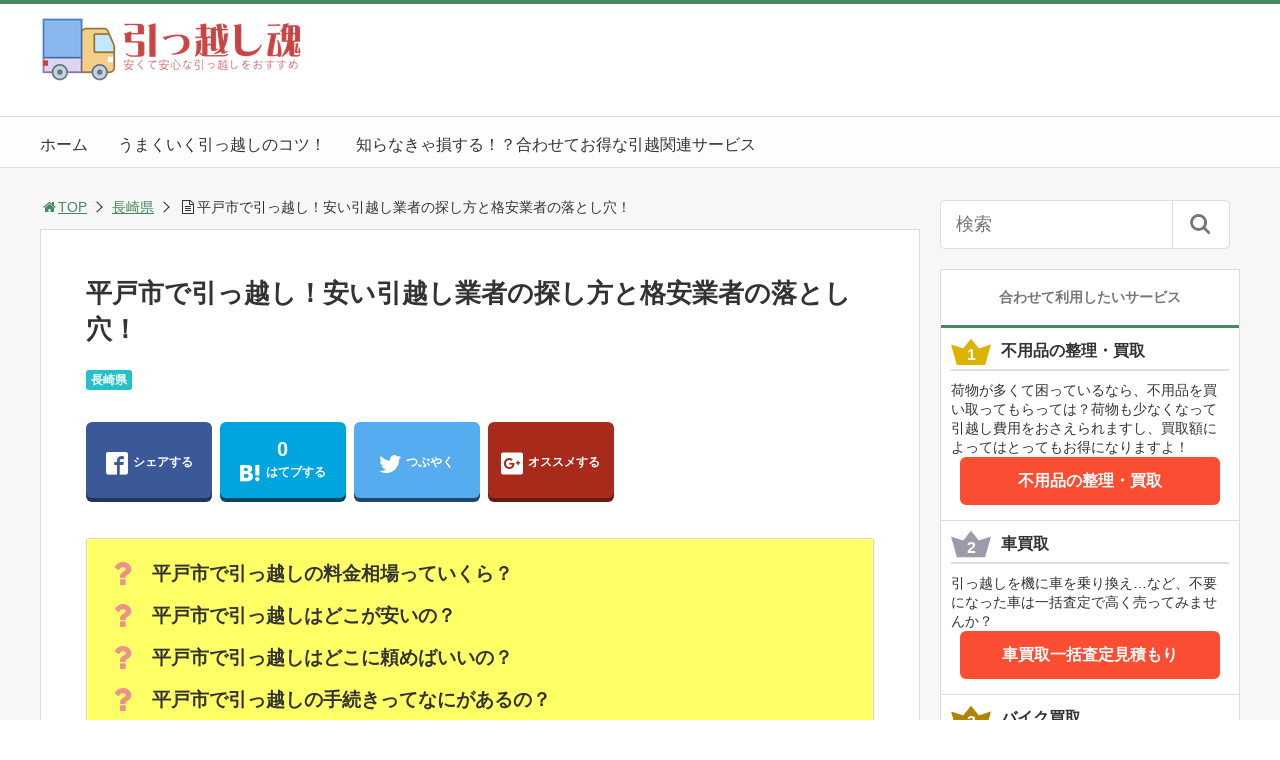

--- FILE ---
content_type: text/html; charset=UTF-8
request_url: https://moving-soul.site/886
body_size: 26893
content:
<!DOCTYPE html>
<html lang="ja">
<head>

<meta charset="utf-8">
<meta name="viewport" content="width=device-width,maximum-scale=1,minimum-scale=1,initial-scale=1,user-scalable=yes">
<meta name="format-detection" content="telephone=no">
<!--[if lt IE 9]>
<script src="https://moving-soul.site/wp-content/themes/surfing/js/html5shiv.js"></script>
<![endif]-->
<script src="https://moving-soul.site/wp-content/themes/surfing/js/jquery-1.11.1.min.js"></script>
<script src="https://moving-soul.site/wp-content/themes/surfing/js/jquery.easing.1.3.min.js"></script>
<script src="https://moving-soul.site/wp-content/themes/surfing/js/slidebars.min.js"></script>
<script src="https://moving-soul.site/wp-content/themes/surfing/js/jquery.sticky.min.js"></script>
<script src="https://moving-soul.site/wp-content/themes/surfing/js/original.min.js?ver=1.26.1"></script>
<script src="https://moving-soul.site/wp-content/themes/surfing/js/clipboard.min.js"></script>
<link rel="canonical" href="https://moving-soul.site/886">
<link rel="icon" href="favicon.ico">

		<!-- All in One SEO 4.3.8 - aioseo.com -->
		<title>平戸市で引っ越し！安い引越し業者の探し方と格安業者の落とし穴！</title>
		<meta name="description" content="平戸市で安い引越し業者の探し方、格安引越し業者の意外な落とし穴を紹介しています。他にも相場や手続き、準備や挨拶など、引っ越しでやることのコツを紹介。平戸市で引っ越しするなら参考にしてください！" />
		<meta name="robots" content="max-image-preview:large" />
		<meta name="keywords" content="長崎県" />
		<link rel="canonical" href="https://moving-soul.site/886" />
		<meta name="generator" content="All in One SEO (AIOSEO) 4.3.8" />
		<meta property="og:locale" content="ja_JP" />
		<meta property="og:site_name" content="引っ越し魂は安くて安心な引っ越しを本気でおすすめします |" />
		<meta property="og:type" content="article" />
		<meta property="og:title" content="平戸市で引っ越し！安い引越し業者の探し方と格安業者の落とし穴！" />
		<meta property="og:description" content="平戸市で安い引越し業者の探し方、格安引越し業者の意外な落とし穴を紹介しています。他にも相場や手続き、準備や挨拶など、引っ越しでやることのコツを紹介。平戸市で引っ越しするなら参考にしてください！" />
		<meta property="og:url" content="https://moving-soul.site/886" />
		<meta property="article:published_time" content="2018-02-12T05:21:14+00:00" />
		<meta property="article:modified_time" content="2018-02-12T05:21:14+00:00" />
		<meta name="twitter:card" content="summary" />
		<meta name="twitter:title" content="平戸市で引っ越し！安い引越し業者の探し方と格安業者の落とし穴！" />
		<meta name="twitter:description" content="平戸市で安い引越し業者の探し方、格安引越し業者の意外な落とし穴を紹介しています。他にも相場や手続き、準備や挨拶など、引っ越しでやることのコツを紹介。平戸市で引っ越しするなら参考にしてください！" />
		<meta name="google" content="nositelinkssearchbox" />
		<script type="application/ld+json" class="aioseo-schema">
			{"@context":"https:\/\/schema.org","@graph":[{"@type":"Article","@id":"https:\/\/moving-soul.site\/886#article","name":"\u5e73\u6238\u5e02\u3067\u5f15\u3063\u8d8a\u3057\uff01\u5b89\u3044\u5f15\u8d8a\u3057\u696d\u8005\u306e\u63a2\u3057\u65b9\u3068\u683c\u5b89\u696d\u8005\u306e\u843d\u3068\u3057\u7a74\uff01","headline":"\u5e73\u6238\u5e02\u3067\u5f15\u3063\u8d8a\u3057\uff01\u5b89\u3044\u5f15\u8d8a\u3057\u696d\u8005\u306e\u63a2\u3057\u65b9\u3068\u683c\u5b89\u696d\u8005\u306e\u843d\u3068\u3057\u7a74\uff01","author":{"@id":"https:\/\/moving-soul.site\/author\/bk78#author"},"publisher":{"@id":"https:\/\/moving-soul.site\/#organization"},"datePublished":"2018-02-12T05:21:14+09:00","dateModified":"2018-02-12T05:21:14+09:00","inLanguage":"ja","mainEntityOfPage":{"@id":"https:\/\/moving-soul.site\/886#webpage"},"isPartOf":{"@id":"https:\/\/moving-soul.site\/886#webpage"},"articleSection":"\u9577\u5d0e\u770c"},{"@type":"BreadcrumbList","@id":"https:\/\/moving-soul.site\/886#breadcrumblist","itemListElement":[{"@type":"ListItem","@id":"https:\/\/moving-soul.site\/#listItem","position":1,"item":{"@type":"WebPage","@id":"https:\/\/moving-soul.site\/","name":"\u30db\u30fc\u30e0","description":"\u72ec\u81ea\u8abf\u67fb\u306e\u6700\u65b0\u60c5\u5831\u3067\u3001\u5b89\u304f\u3066\u5b89\u5fc3\u306a\u5f15\u8d8a\u3057\u696d\u8005\u306e\u304a\u3059\u3059\u3081\u30e9\u30f3\u30ad\u30f3\u30b0\u60c5\u5831\u3092\u304a\u77e5\u3089\u305b\u3002\u4eba\u6c17\u306e\u5f15\u8d8a\u3057\u696d\u8005\u3084\u53e3\u30b3\u30df\u60c5\u5831\u3001\u6599\u91d1\u6848\u5185\u3082\u3002\u5f15\u8d8a\u3057\u696d\u8005\u3092\u63a2\u3057\u3066\u3044\u308b\u306a\u3089\u30b3\u30c1\u30e9\u304b\u3089\uff01","url":"https:\/\/moving-soul.site\/"}}]},{"@type":"Organization","@id":"https:\/\/moving-soul.site\/#organization","name":"\u5f15\u3063\u8d8a\u3057\u9b42\u306f\u5b89\u304f\u3066\u5b89\u5fc3\u306a\u5f15\u3063\u8d8a\u3057\u3092\u672c\u6c17\u3067\u304a\u3059\u3059\u3081\u3057\u307e\u3059","url":"https:\/\/moving-soul.site\/"},{"@type":"Person","@id":"https:\/\/moving-soul.site\/author\/bk78#author","url":"https:\/\/moving-soul.site\/author\/bk78","name":"bk78"},{"@type":"WebPage","@id":"https:\/\/moving-soul.site\/886#webpage","url":"https:\/\/moving-soul.site\/886","name":"\u5e73\u6238\u5e02\u3067\u5f15\u3063\u8d8a\u3057\uff01\u5b89\u3044\u5f15\u8d8a\u3057\u696d\u8005\u306e\u63a2\u3057\u65b9\u3068\u683c\u5b89\u696d\u8005\u306e\u843d\u3068\u3057\u7a74\uff01","description":"\u5e73\u6238\u5e02\u3067\u5b89\u3044\u5f15\u8d8a\u3057\u696d\u8005\u306e\u63a2\u3057\u65b9\u3001\u683c\u5b89\u5f15\u8d8a\u3057\u696d\u8005\u306e\u610f\u5916\u306a\u843d\u3068\u3057\u7a74\u3092\u7d39\u4ecb\u3057\u3066\u3044\u307e\u3059\u3002\u4ed6\u306b\u3082\u76f8\u5834\u3084\u624b\u7d9a\u304d\u3001\u6e96\u5099\u3084\u6328\u62f6\u306a\u3069\u3001\u5f15\u3063\u8d8a\u3057\u3067\u3084\u308b\u3053\u3068\u306e\u30b3\u30c4\u3092\u7d39\u4ecb\u3002\u5e73\u6238\u5e02\u3067\u5f15\u3063\u8d8a\u3057\u3059\u308b\u306a\u3089\u53c2\u8003\u306b\u3057\u3066\u304f\u3060\u3055\u3044\uff01","inLanguage":"ja","isPartOf":{"@id":"https:\/\/moving-soul.site\/#website"},"breadcrumb":{"@id":"https:\/\/moving-soul.site\/886#breadcrumblist"},"author":{"@id":"https:\/\/moving-soul.site\/author\/bk78#author"},"creator":{"@id":"https:\/\/moving-soul.site\/author\/bk78#author"},"datePublished":"2018-02-12T05:21:14+09:00","dateModified":"2018-02-12T05:21:14+09:00"},{"@type":"WebSite","@id":"https:\/\/moving-soul.site\/#website","url":"https:\/\/moving-soul.site\/","name":"\u5f15\u3063\u8d8a\u3057\u9b42\u306f\u5b89\u304f\u3066\u5b89\u5fc3\u306a\u5f15\u3063\u8d8a\u3057\u3092\u672c\u6c17\u3067\u304a\u3059\u3059\u3081\u3057\u307e\u3059","inLanguage":"ja","publisher":{"@id":"https:\/\/moving-soul.site\/#organization"}}]}
		</script>
		<script type="text/javascript" >
			window.ga=window.ga||function(){(ga.q=ga.q||[]).push(arguments)};ga.l=+new Date;
			ga('create', "UA-125843493-3", { 'cookieDomain': 'moving-soul.site' } );
			ga('require', 'outboundLinkTracker');
			ga('send', 'pageview');
		</script>
		<script async src="https://www.google-analytics.com/analytics.js"></script>
		<script async src="https://moving-soul.site/wp-content/plugins/all-in-one-seo-pack/dist/Lite/assets/autotrack-dd5c63d1.js?ver=4.3.8"></script>
		<!-- All in One SEO -->

<meta name="robots" content="index" />
<meta property="og:title" content="平戸市で引っ越し！安い引越し業者の探し方と格安業者の落とし穴！ | 引っ越し魂は安くて安心な引っ越しを本気でおすすめします" />
<meta property="og:type" content="article" />
<meta property="og:description" content="" />
<meta property="og:url" content="https://moving-soul.site/886" />
<meta property="og:image" content="" />
<meta property="og:locale" content="ja_JP" />
<meta property="og:site_name" content="引っ越し魂は安くて安心な引っ越しを本気でおすすめします" />
<link href="https://plus.google.com/" rel="publisher" />
<link rel='dns-prefetch' href='//secure.gravatar.com' />
<link rel='dns-prefetch' href='//stats.wp.com' />
<link rel='dns-prefetch' href='//maxcdn.bootstrapcdn.com' />
<link rel='dns-prefetch' href='//v0.wordpress.com' />
<link rel="alternate" type="application/rss+xml" title="引っ越し魂は安くて安心な引っ越しを本気でおすすめします &raquo; 平戸市で引っ越し！安い引越し業者の探し方と格安業者の落とし穴！ のコメントのフィード" href="https://moving-soul.site/886/feed" />
<script type="text/javascript">
window._wpemojiSettings = {"baseUrl":"https:\/\/s.w.org\/images\/core\/emoji\/14.0.0\/72x72\/","ext":".png","svgUrl":"https:\/\/s.w.org\/images\/core\/emoji\/14.0.0\/svg\/","svgExt":".svg","source":{"concatemoji":"https:\/\/moving-soul.site\/wp-includes\/js\/wp-emoji-release.min.js?ver=6.2.8"}};
/*! This file is auto-generated */
!function(e,a,t){var n,r,o,i=a.createElement("canvas"),p=i.getContext&&i.getContext("2d");function s(e,t){p.clearRect(0,0,i.width,i.height),p.fillText(e,0,0);e=i.toDataURL();return p.clearRect(0,0,i.width,i.height),p.fillText(t,0,0),e===i.toDataURL()}function c(e){var t=a.createElement("script");t.src=e,t.defer=t.type="text/javascript",a.getElementsByTagName("head")[0].appendChild(t)}for(o=Array("flag","emoji"),t.supports={everything:!0,everythingExceptFlag:!0},r=0;r<o.length;r++)t.supports[o[r]]=function(e){if(p&&p.fillText)switch(p.textBaseline="top",p.font="600 32px Arial",e){case"flag":return s("\ud83c\udff3\ufe0f\u200d\u26a7\ufe0f","\ud83c\udff3\ufe0f\u200b\u26a7\ufe0f")?!1:!s("\ud83c\uddfa\ud83c\uddf3","\ud83c\uddfa\u200b\ud83c\uddf3")&&!s("\ud83c\udff4\udb40\udc67\udb40\udc62\udb40\udc65\udb40\udc6e\udb40\udc67\udb40\udc7f","\ud83c\udff4\u200b\udb40\udc67\u200b\udb40\udc62\u200b\udb40\udc65\u200b\udb40\udc6e\u200b\udb40\udc67\u200b\udb40\udc7f");case"emoji":return!s("\ud83e\udef1\ud83c\udffb\u200d\ud83e\udef2\ud83c\udfff","\ud83e\udef1\ud83c\udffb\u200b\ud83e\udef2\ud83c\udfff")}return!1}(o[r]),t.supports.everything=t.supports.everything&&t.supports[o[r]],"flag"!==o[r]&&(t.supports.everythingExceptFlag=t.supports.everythingExceptFlag&&t.supports[o[r]]);t.supports.everythingExceptFlag=t.supports.everythingExceptFlag&&!t.supports.flag,t.DOMReady=!1,t.readyCallback=function(){t.DOMReady=!0},t.supports.everything||(n=function(){t.readyCallback()},a.addEventListener?(a.addEventListener("DOMContentLoaded",n,!1),e.addEventListener("load",n,!1)):(e.attachEvent("onload",n),a.attachEvent("onreadystatechange",function(){"complete"===a.readyState&&t.readyCallback()})),(e=t.source||{}).concatemoji?c(e.concatemoji):e.wpemoji&&e.twemoji&&(c(e.twemoji),c(e.wpemoji)))}(window,document,window._wpemojiSettings);
</script>
<style type="text/css">
img.wp-smiley,
img.emoji {
	display: inline !important;
	border: none !important;
	box-shadow: none !important;
	height: 1em !important;
	width: 1em !important;
	margin: 0 0.07em !important;
	vertical-align: -0.1em !important;
	background: none !important;
	padding: 0 !important;
}
</style>
	<link rel='stylesheet' id='font-awesome-css' href='//maxcdn.bootstrapcdn.com/font-awesome/4.3.0/css/font-awesome.min.css?ver=6.2.8' type='text/css' media='all' />
<link rel='stylesheet' id='wp-block-library-css' href='https://moving-soul.site/wp-includes/css/dist/block-library/style.min.css?ver=6.2.8' type='text/css' media='all' />
<style id='wp-block-library-inline-css' type='text/css'>
.has-text-align-justify{text-align:justify;}
</style>
<link rel='stylesheet' id='jetpack-videopress-video-block-view-css' href='https://moving-soul.site/wp-content/plugins/jetpack/jetpack_vendor/automattic/jetpack-videopress/build/block-editor/blocks/video/view.css?minify=false&#038;ver=317afd605f368082816f' type='text/css' media='all' />
<link rel='stylesheet' id='mediaelement-css' href='https://moving-soul.site/wp-includes/js/mediaelement/mediaelementplayer-legacy.min.css?ver=4.2.17' type='text/css' media='all' />
<link rel='stylesheet' id='wp-mediaelement-css' href='https://moving-soul.site/wp-includes/js/mediaelement/wp-mediaelement.min.css?ver=6.2.8' type='text/css' media='all' />
<link rel='stylesheet' id='classic-theme-styles-css' href='https://moving-soul.site/wp-includes/css/classic-themes.min.css?ver=6.2.8' type='text/css' media='all' />
<style id='global-styles-inline-css' type='text/css'>
body{--wp--preset--color--black: #000000;--wp--preset--color--cyan-bluish-gray: #abb8c3;--wp--preset--color--white: #ffffff;--wp--preset--color--pale-pink: #f78da7;--wp--preset--color--vivid-red: #cf2e2e;--wp--preset--color--luminous-vivid-orange: #ff6900;--wp--preset--color--luminous-vivid-amber: #fcb900;--wp--preset--color--light-green-cyan: #7bdcb5;--wp--preset--color--vivid-green-cyan: #00d084;--wp--preset--color--pale-cyan-blue: #8ed1fc;--wp--preset--color--vivid-cyan-blue: #0693e3;--wp--preset--color--vivid-purple: #9b51e0;--wp--preset--gradient--vivid-cyan-blue-to-vivid-purple: linear-gradient(135deg,rgba(6,147,227,1) 0%,rgb(155,81,224) 100%);--wp--preset--gradient--light-green-cyan-to-vivid-green-cyan: linear-gradient(135deg,rgb(122,220,180) 0%,rgb(0,208,130) 100%);--wp--preset--gradient--luminous-vivid-amber-to-luminous-vivid-orange: linear-gradient(135deg,rgba(252,185,0,1) 0%,rgba(255,105,0,1) 100%);--wp--preset--gradient--luminous-vivid-orange-to-vivid-red: linear-gradient(135deg,rgba(255,105,0,1) 0%,rgb(207,46,46) 100%);--wp--preset--gradient--very-light-gray-to-cyan-bluish-gray: linear-gradient(135deg,rgb(238,238,238) 0%,rgb(169,184,195) 100%);--wp--preset--gradient--cool-to-warm-spectrum: linear-gradient(135deg,rgb(74,234,220) 0%,rgb(151,120,209) 20%,rgb(207,42,186) 40%,rgb(238,44,130) 60%,rgb(251,105,98) 80%,rgb(254,248,76) 100%);--wp--preset--gradient--blush-light-purple: linear-gradient(135deg,rgb(255,206,236) 0%,rgb(152,150,240) 100%);--wp--preset--gradient--blush-bordeaux: linear-gradient(135deg,rgb(254,205,165) 0%,rgb(254,45,45) 50%,rgb(107,0,62) 100%);--wp--preset--gradient--luminous-dusk: linear-gradient(135deg,rgb(255,203,112) 0%,rgb(199,81,192) 50%,rgb(65,88,208) 100%);--wp--preset--gradient--pale-ocean: linear-gradient(135deg,rgb(255,245,203) 0%,rgb(182,227,212) 50%,rgb(51,167,181) 100%);--wp--preset--gradient--electric-grass: linear-gradient(135deg,rgb(202,248,128) 0%,rgb(113,206,126) 100%);--wp--preset--gradient--midnight: linear-gradient(135deg,rgb(2,3,129) 0%,rgb(40,116,252) 100%);--wp--preset--duotone--dark-grayscale: url('#wp-duotone-dark-grayscale');--wp--preset--duotone--grayscale: url('#wp-duotone-grayscale');--wp--preset--duotone--purple-yellow: url('#wp-duotone-purple-yellow');--wp--preset--duotone--blue-red: url('#wp-duotone-blue-red');--wp--preset--duotone--midnight: url('#wp-duotone-midnight');--wp--preset--duotone--magenta-yellow: url('#wp-duotone-magenta-yellow');--wp--preset--duotone--purple-green: url('#wp-duotone-purple-green');--wp--preset--duotone--blue-orange: url('#wp-duotone-blue-orange');--wp--preset--font-size--small: 13px;--wp--preset--font-size--medium: 20px;--wp--preset--font-size--large: 36px;--wp--preset--font-size--x-large: 42px;--wp--preset--spacing--20: 0.44rem;--wp--preset--spacing--30: 0.67rem;--wp--preset--spacing--40: 1rem;--wp--preset--spacing--50: 1.5rem;--wp--preset--spacing--60: 2.25rem;--wp--preset--spacing--70: 3.38rem;--wp--preset--spacing--80: 5.06rem;--wp--preset--shadow--natural: 6px 6px 9px rgba(0, 0, 0, 0.2);--wp--preset--shadow--deep: 12px 12px 50px rgba(0, 0, 0, 0.4);--wp--preset--shadow--sharp: 6px 6px 0px rgba(0, 0, 0, 0.2);--wp--preset--shadow--outlined: 6px 6px 0px -3px rgba(255, 255, 255, 1), 6px 6px rgba(0, 0, 0, 1);--wp--preset--shadow--crisp: 6px 6px 0px rgba(0, 0, 0, 1);}:where(.is-layout-flex){gap: 0.5em;}body .is-layout-flow > .alignleft{float: left;margin-inline-start: 0;margin-inline-end: 2em;}body .is-layout-flow > .alignright{float: right;margin-inline-start: 2em;margin-inline-end: 0;}body .is-layout-flow > .aligncenter{margin-left: auto !important;margin-right: auto !important;}body .is-layout-constrained > .alignleft{float: left;margin-inline-start: 0;margin-inline-end: 2em;}body .is-layout-constrained > .alignright{float: right;margin-inline-start: 2em;margin-inline-end: 0;}body .is-layout-constrained > .aligncenter{margin-left: auto !important;margin-right: auto !important;}body .is-layout-constrained > :where(:not(.alignleft):not(.alignright):not(.alignfull)){max-width: var(--wp--style--global--content-size);margin-left: auto !important;margin-right: auto !important;}body .is-layout-constrained > .alignwide{max-width: var(--wp--style--global--wide-size);}body .is-layout-flex{display: flex;}body .is-layout-flex{flex-wrap: wrap;align-items: center;}body .is-layout-flex > *{margin: 0;}:where(.wp-block-columns.is-layout-flex){gap: 2em;}.has-black-color{color: var(--wp--preset--color--black) !important;}.has-cyan-bluish-gray-color{color: var(--wp--preset--color--cyan-bluish-gray) !important;}.has-white-color{color: var(--wp--preset--color--white) !important;}.has-pale-pink-color{color: var(--wp--preset--color--pale-pink) !important;}.has-vivid-red-color{color: var(--wp--preset--color--vivid-red) !important;}.has-luminous-vivid-orange-color{color: var(--wp--preset--color--luminous-vivid-orange) !important;}.has-luminous-vivid-amber-color{color: var(--wp--preset--color--luminous-vivid-amber) !important;}.has-light-green-cyan-color{color: var(--wp--preset--color--light-green-cyan) !important;}.has-vivid-green-cyan-color{color: var(--wp--preset--color--vivid-green-cyan) !important;}.has-pale-cyan-blue-color{color: var(--wp--preset--color--pale-cyan-blue) !important;}.has-vivid-cyan-blue-color{color: var(--wp--preset--color--vivid-cyan-blue) !important;}.has-vivid-purple-color{color: var(--wp--preset--color--vivid-purple) !important;}.has-black-background-color{background-color: var(--wp--preset--color--black) !important;}.has-cyan-bluish-gray-background-color{background-color: var(--wp--preset--color--cyan-bluish-gray) !important;}.has-white-background-color{background-color: var(--wp--preset--color--white) !important;}.has-pale-pink-background-color{background-color: var(--wp--preset--color--pale-pink) !important;}.has-vivid-red-background-color{background-color: var(--wp--preset--color--vivid-red) !important;}.has-luminous-vivid-orange-background-color{background-color: var(--wp--preset--color--luminous-vivid-orange) !important;}.has-luminous-vivid-amber-background-color{background-color: var(--wp--preset--color--luminous-vivid-amber) !important;}.has-light-green-cyan-background-color{background-color: var(--wp--preset--color--light-green-cyan) !important;}.has-vivid-green-cyan-background-color{background-color: var(--wp--preset--color--vivid-green-cyan) !important;}.has-pale-cyan-blue-background-color{background-color: var(--wp--preset--color--pale-cyan-blue) !important;}.has-vivid-cyan-blue-background-color{background-color: var(--wp--preset--color--vivid-cyan-blue) !important;}.has-vivid-purple-background-color{background-color: var(--wp--preset--color--vivid-purple) !important;}.has-black-border-color{border-color: var(--wp--preset--color--black) !important;}.has-cyan-bluish-gray-border-color{border-color: var(--wp--preset--color--cyan-bluish-gray) !important;}.has-white-border-color{border-color: var(--wp--preset--color--white) !important;}.has-pale-pink-border-color{border-color: var(--wp--preset--color--pale-pink) !important;}.has-vivid-red-border-color{border-color: var(--wp--preset--color--vivid-red) !important;}.has-luminous-vivid-orange-border-color{border-color: var(--wp--preset--color--luminous-vivid-orange) !important;}.has-luminous-vivid-amber-border-color{border-color: var(--wp--preset--color--luminous-vivid-amber) !important;}.has-light-green-cyan-border-color{border-color: var(--wp--preset--color--light-green-cyan) !important;}.has-vivid-green-cyan-border-color{border-color: var(--wp--preset--color--vivid-green-cyan) !important;}.has-pale-cyan-blue-border-color{border-color: var(--wp--preset--color--pale-cyan-blue) !important;}.has-vivid-cyan-blue-border-color{border-color: var(--wp--preset--color--vivid-cyan-blue) !important;}.has-vivid-purple-border-color{border-color: var(--wp--preset--color--vivid-purple) !important;}.has-vivid-cyan-blue-to-vivid-purple-gradient-background{background: var(--wp--preset--gradient--vivid-cyan-blue-to-vivid-purple) !important;}.has-light-green-cyan-to-vivid-green-cyan-gradient-background{background: var(--wp--preset--gradient--light-green-cyan-to-vivid-green-cyan) !important;}.has-luminous-vivid-amber-to-luminous-vivid-orange-gradient-background{background: var(--wp--preset--gradient--luminous-vivid-amber-to-luminous-vivid-orange) !important;}.has-luminous-vivid-orange-to-vivid-red-gradient-background{background: var(--wp--preset--gradient--luminous-vivid-orange-to-vivid-red) !important;}.has-very-light-gray-to-cyan-bluish-gray-gradient-background{background: var(--wp--preset--gradient--very-light-gray-to-cyan-bluish-gray) !important;}.has-cool-to-warm-spectrum-gradient-background{background: var(--wp--preset--gradient--cool-to-warm-spectrum) !important;}.has-blush-light-purple-gradient-background{background: var(--wp--preset--gradient--blush-light-purple) !important;}.has-blush-bordeaux-gradient-background{background: var(--wp--preset--gradient--blush-bordeaux) !important;}.has-luminous-dusk-gradient-background{background: var(--wp--preset--gradient--luminous-dusk) !important;}.has-pale-ocean-gradient-background{background: var(--wp--preset--gradient--pale-ocean) !important;}.has-electric-grass-gradient-background{background: var(--wp--preset--gradient--electric-grass) !important;}.has-midnight-gradient-background{background: var(--wp--preset--gradient--midnight) !important;}.has-small-font-size{font-size: var(--wp--preset--font-size--small) !important;}.has-medium-font-size{font-size: var(--wp--preset--font-size--medium) !important;}.has-large-font-size{font-size: var(--wp--preset--font-size--large) !important;}.has-x-large-font-size{font-size: var(--wp--preset--font-size--x-large) !important;}
.wp-block-navigation a:where(:not(.wp-element-button)){color: inherit;}
:where(.wp-block-columns.is-layout-flex){gap: 2em;}
.wp-block-pullquote{font-size: 1.5em;line-height: 1.6;}
</style>
<link rel='stylesheet' id='contact-form-7-css' href='https://moving-soul.site/wp-content/plugins/contact-form-7/includes/css/styles.css?ver=5.7.7' type='text/css' media='all' />
<link rel='stylesheet' id='toc-screen-css' href='https://moving-soul.site/wp-content/plugins/table-of-contents-plus/screen.min.css?ver=2302' type='text/css' media='all' />
<link rel='stylesheet' id='font-awesome-four-css' href='https://moving-soul.site/wp-content/themes/surfing/lib/font-awesome-4-menus/css/font-awesome.min.css?ver=4.5.0' type='text/css' media='all' />
<link rel='stylesheet' id='surfing_toc-screen-css' href='https://moving-soul.site/wp-content/themes/surfing/lib/table-of-contents-plus/screen.min.css?ver=1.26.1' type='text/css' media='all' />
<link rel='stylesheet' id='jetpack_css-css' href='https://moving-soul.site/wp-content/plugins/jetpack/css/jetpack.css?ver=12.1.2' type='text/css' media='all' />
<script type='text/javascript' src='https://moving-soul.site/wp-includes/js/jquery/jquery.min.js?ver=3.6.4' id='jquery-core-js'></script>
<script type='text/javascript' src='https://moving-soul.site/wp-includes/js/jquery/jquery-migrate.min.js?ver=3.4.0' id='jquery-migrate-js'></script>
<script type='text/javascript' src='https://moving-soul.site/wp-content/themes/surfing/lib/q2w3-fixed-widget/js/q2w3-fixed-widget.min.js?ver=1.26.1' id='q2w3-fixed-widget-js'></script>
<link rel="https://api.w.org/" href="https://moving-soul.site/wp-json/" /><link rel="alternate" type="application/json" href="https://moving-soul.site/wp-json/wp/v2/posts/886" /><link rel="EditURI" type="application/rsd+xml" title="RSD" href="https://moving-soul.site/xmlrpc.php?rsd" />
<link rel="wlwmanifest" type="application/wlwmanifest+xml" href="https://moving-soul.site/wp-includes/wlwmanifest.xml" />
<meta name="generator" content="WordPress 6.2.8" />
<link rel='shortlink' href='https://wp.me/p9ACR5-ei' />
<link rel="alternate" type="application/json+oembed" href="https://moving-soul.site/wp-json/oembed/1.0/embed?url=https%3A%2F%2Fmoving-soul.site%2F886" />
<link rel="alternate" type="text/xml+oembed" href="https://moving-soul.site/wp-json/oembed/1.0/embed?url=https%3A%2F%2Fmoving-soul.site%2F886&#038;format=xml" />
	<style>img#wpstats{display:none}</style>
		<link rel="apple-touch-icon" sizes="180x180" href="/wp-content/uploads/fbrfg/apple-touch-icon.png">
<link rel="icon" type="image/png" sizes="32x32" href="/wp-content/uploads/fbrfg/favicon-32x32.png">
<link rel="icon" type="image/png" sizes="16x16" href="/wp-content/uploads/fbrfg/favicon-16x16.png">
<link rel="manifest" href="/wp-content/uploads/fbrfg/manifest.json">
<link rel="mask-icon" href="/wp-content/uploads/fbrfg/safari-pinned-tab.svg" color="#5bbad5">
<link rel="shortcut icon" href="/wp-content/uploads/fbrfg/favicon.ico">
<meta name="msapplication-config" content="/wp-content/uploads/fbrfg/browserconfig.xml">
<meta name="theme-color" content="#ffffff"><style type="text/css" id="wp-custom-css">/* Google Maps */
.ggmap {
position: relative;
padding-bottom: 56.25%;
padding-top: 30px;
height: 0;
overflow: hidden;
}
 
.ggmap iframe,
.ggmap object,
.ggmap embed {
position: absolute;
top: 0;
left: 0;
width: 100%;
height: 100%;
}

/* table */
.list-small-table {
	font-size: .8em;
}
.list-small-table small,
.list-table small {
	font-size: smaller;
}
.list-table {
	
}
.list-table.th-nowrap th {
	white-space: nowrap;
}
.list-table thead {
	
}
.list-table tbody td {
	text-align: left;
}

strong.important {
	font-size: 1.16em;
}
span.important {
	font-size: 1.16em;
	font-weight: bold;
}
span.important-orange {
	font-size: 1.16em;
	color: #ff7f00;
	font-weight: bold;
}
span.important-red {
	font-size: 1.16em;
	color: #e53935;
	font-weight: bold;
}

/* footer category */
li.menu-item-object-category {
  display: block;
  width: 6em;
  float: left;
  margin-right: .6em;
}

/* ranking table */
div#ranking {
	background-color: #fbfaf5;
	padding: 1.6em;
	margin-bottom: 1.6em;
}

div.surfing-su-quote {
	background-color: #fffffc;
}

@media screen and (min-width: 769px) {
	#pt_custom article h3 {
    padding-left: .6em;
	}
}</style><link rel="stylesheet" href="https://moving-soul.site/wp-content/themes/surfing/css/reset.min.css">
<link rel="stylesheet" media="print, screen and (min-width:769px)" href="https://moving-soul.site/wp-content/themes/surfing/css/style.min.css?ver=1.26.1">
<link rel="stylesheet" media="screen and (max-width:768px)" href="https://moving-soul.site/wp-content/themes/surfing/css/style_sp.min.css?ver=1.26.1">
<link rel="stylesheet" href="https://maxcdn.bootstrapcdn.com/font-awesome/4.5.0/css/font-awesome.min.css">

<style>
@media screen and (max-width:768px) {
	.sb-site-slim {
				padding-top: 54px;
			}
}
@media screen and (min-width:769px) {
        body{
            }
                        article div.body{ font-size: 18px; } article div.body h2 { font-size: 25px; font-size: 2.5rem; } article div.body h3 { font-size: 23px; font-size: 2.3rem; } article div.body h4 { font-size: 23px; font-size: 2.3rem; } article div.body h5 { font-size: 23px; font-size: 2.3rem; } article div.body h6 { font-size: 21px; font-size: 2.1rem; }
                    article h1{
        font-size: 26px;
    }
                .sb-site #global_nav.nav_top{display: none;}
    .sb-site #global_nav.nav_bottom{display: none;}
    .sb-site-slim #global_nav.nav_top{display: none;}
    .sb-site-slim #global_nav.nav_bottom{display: none;}
        
            #pt_custom a:hover{color:#47885e;}
    #pt_custom #header_wrapper{border-top: solid 4px #47885e;}
    #pt_custom #header h1 a, #pt_custom #header span a{color:#47885e;}
    #pt_custom .contents h1.category_name{background:#47885e;}
    #pt_custom .recommended_contents .recommended_contlist h3{border-bottom: 3px solid #47885e;}
    #pt_custom .wp-pagenavi span, #pt_custom .wp-pagenavi a{border: solid 1px #47885e;color: #47885e;}
    #pt_custom .wp-pagenavi span{background: #47885e;color: #FFF;}
    #pt_custom .wp-pagenavi a:hover{background: #47885e;color: #FFF;}
    #pt_custom .side_widget_surfing_post_ranking_widget .tab li.active, #pt_custom .side_widget_surfing_post_ranking_widget .tab li:hover{color: #47885e;}
    #pt_custom .side_widget h2, #pt_custom #side_list h2{border-bottom:solid 3px #47885e;}
    #pt_custom .side_widget_surfing_ranking_widget .list li .btn_detail a{border:solid 2px #47885e;color:#47885e;}
    #pt_custom .side_widget_surfing_ranking_widget .list li .btn_detail a:hover{border:solid 2px #47885e;background:#47885e;color: #FFF;}
    #pt_custom #side_widget h2{border-bottom:solid 3px #47885e;}
    #pt_custom .tagcloud a:before{color: #47885e;}
    #pt_custom .btn_link{background: #47885e;border: solid 2px #47885e;}
    #pt_custom .btn_link:hover{background: #fff;color: #47885e;border: solid 2px #47885e;}
    #pt_custom #path li a{color:#47885e;}
    #pt_custom article h2{border-left: solid 7px #47885e;}
    #pt_custom article h3{border-bottom: solid 3px #47885e;}
    #pt_custom article h4{color:#47885e;}
    #pt_custom article .body a{color:#47885e;}
    #pt_custom article figure.btn_basic a{border:solid 2px #47885e;border-bottom:solid 4px #47885e;background:#47885e;}
    #pt_custom article figure.btn_basic a:hover{border:solid 2px #47885e;background:#47885e;color: #FFF;border-bottom-width:4px;}
    #pt_custom article .article_copybtn{border: 5px solid #47885e;}
    #pt_custom article .article_copybtn > span{border: 1px solid #47885e;}
    #pt_custom article .article_copybtn:hover{color: #47885e;}
    #pt_custom article .article_copybtn.oncheck{background: #47885e;color: #FFF;}
    #pt_custom .recommended_contents h2 span, #pt_custom #author_data h2 span,#pt_custom #other_article h2 span,#pt_custom #recommend h2 span{border-left: solid 3px #47885e;}
    #pt_custom #entry_ranking h1 span{border-left: solid 3px #47885e;}
    #pt_custom #entry_ranking .tab_l li.active, #pt_custom #entry_ranking .tab_l li:hover span{color: #47885e;}
    #pt_custom #ranking .list li .btn_detail{border:solid 2px #47885e;color:#47885e;border-bottom:solid 4px #47885e;}
    #pt_custom #ranking .list li .btn_detail:hover{border:solid 2px #47885e;background:#47885e;color: #FFF;border-bottom-width:4px;}
    #pt_custom .pagination figure.btn_basic a{border:solid 2px #47885e;border-bottom:solid 4px #47885e;background:#47885e;}
    #pt_custom .pagination figure.btn_basic a:hover{border:solid 2px #47885e;background:#47885e;color: #FFF;border-bottom-width:4px;}
    
                                                                    #pt_custom .btn_link{background: #;border: solid 2px #;}
    #pt_custom .btn_link:hover{background: #fff;color: #;border: solid 2px #;}
                    }

@media screen and (max-width:768px) {
        body{
            }
                        article div.body{ font-size: 14px; } article div.body h2 { font-size: 18px; font-size: 1.8rem; } article div.body h3 { font-size: 16px; font-size: 1.6rem; } article div.body h4 { font-size: 16px; font-size: 1.6rem; } article div.body h5 { font-size: 16px; font-size: 1.6rem; } article div.body h6 { font-size: 16px; font-size: 1.6rem; }
                    article h1{
        font-size: 18px;
    }
    
            #pt_custom #header{border-top: solid 4px #47885e;}
    #pt_custom #header h1 a, #pt_custom #header span a{color:#47885e;}
    #pt_custom .contents h1.category_name{background:#47885e;}
    #pt_custom .recommended_contents .recommended_contlist h3{border-bottom: 3px solid #47885e;}
    #pt_custom .wp-pagenavi a{border: solid 1px #47885e;color: #47885e;}
    #pt_custom .wp-pagenavi span{border: solid 1px #47885e;background: #47885e;color: #FFF;}
    #pt_custom .wp-pagenavi a:hover{background: #47885e;color: #FFF;}
    #pt_custom .side_widget_surfing_post_ranking_widget .tab li.active{color: #47885e;}
    #pt_custom .side_widget h2, #pt_custom #side_list h2{border-bottom:solid 3px #47885e;}
    #pt_custom .side_widget_surfing_ranking_widget h2{border-bottom:solid 3px #47885e;}
    #pt_custom .side_widget_surfing_ranking_widget .list li .btn_detail a{border:solid 2px #47885e;color:#47885e;}
    #pt_custom .side_widget_surfing_ranking_widget .list li .btn_detail a:hover{border:solid 2px #47885e;background:#47885e;color: #FFF;}
    #pt_custom #side_widget h2{border-bottom:solid 3px #47885e;}
    #pt_custom .tagcloud a:before{color: #47885e;}
    #pt_custom .btn_link{background: #47885e;border: solid 2px #47885e;}
    #pt_custom .btn_link:hover{background: #fff;color: #47885e;border: solid 2px #47885e;}
    #pt_custom #path li a{color:#47885e;}
    #pt_custom article h2{border-left: solid 7px #47885e;}
    #pt_custom article h3{border-bottom: solid 3px #47885e;}
    #pt_custom article h4{color:#47885e;}
    #pt_custom article .body a{color:#47885e;}
    #pt_custom article figure.btn_basic a{border:solid 2px #47885e;border-bottom:solid 4px #47885e;background:#47885e;}
    #pt_custom article figure.btn_basic a:hover{border:solid 2px #47885e;background:#47885e;color: #FFF;border-bottom-width:4px;text-decoration: none;}
    #pt_custom article .article_copybtn{border: 3px solid #47885e;}
    #pt_custom article .article_copybtn > span{border: 1px solid #47885e;}
    #pt_custom article .article_copybtn:hover{color: #47885e;}
    #pt_custom article .article_copybtn.oncheck{background: #47885e;color: #FFF;}
    #pt_custom .recommended_contents h2 span, #pt_custom #author_data h2 span,#pt_custom #other_article h2 span,#pt_custom #recommend h2 span{border-left: solid 3px #47885e;}
    #pt_custom #entry_ranking h1 span{border-left: solid 3px #47885e;}
    #pt_custom #entry_ranking .tab_l li.active, #pt_custom #entry_ranking .tab_l li:hover span{color: #47885e;}
    #pt_custom #ranking .list li .btn_detail{border:solid 2px #47885e;color:#47885e;border-bottom:solid 4px #47885e;}
    #pt_custom #ranking .list li .btn_detail:hover{border:solid 2px #47885e;background:#47885e;color: #FFF;border-bottom-width:4px;}
    #pt_custom .pagination figure.btn_basic a{border:solid 2px #47885e;border-bottom:solid 4px #47885e;background:#47885e;}
    #pt_custom .pagination figure.btn_basic a:hover{border:solid 2px #47885e;background:#47885e;color: #FFF;border-bottom-width:4px;text-decoration: none;}
    
                                                                    #pt_custom article figure.btn_basic a{border:solid 2px #;border-bottom:solid 4px #;background:#;}
    #pt_custom article figure.btn_basic a:hover{border:solid 2px #;background:#;color: #FFF;border-bottom-width:4px;text-decoration: none;}
            }
</style>

<script>
//header
var first = true;
$(window).scroll(function(){
	scr = $(this).scrollTop();
		if(scr > 160){
			$("#header_wrapper").stop().animate({"top" : "0px"},"150", 'easeOutQuint').addClass("slim");
		$("#sb-site").addClass("sb-site-slim");
		$("#sb-site").removeClass("sb-site");
	}else{
		$("#header_wrapper").stop().css({"top" : "-" + scr + "px"}).removeClass("slim");
		$("#sb-site").removeClass("sb-site-slim");
		$("#sb-site").addClass("sb-site");
	}
});
</script>
<script>
function prevent_copy() {
	window.alert("内容の無断転載を禁止します。発見した場合は運用サーバーへの連絡、GoogleへDMCA侵害申し立て、損害賠償の請求を行います。");
}
</script>
</head>

<body id="pt_custom" class="post-template-default single single-post postid-886 single-format-standard  pt_custom" onContextmenu="prevent_copy();return false">
  <div id="fb-root"></div>
<script>(function(d, s, id) {
  var js, fjs = d.getElementsByTagName(s)[0];
  if (d.getElementById(id)) return;
  js = d.createElement(s); js.id = id;
  js.src = "//connect.facebook.net/ja_JP/sdk.js#xfbml=1&version=v2.4&appId=";
  fjs.parentNode.insertBefore(js, fjs);
}(document, 'script', 'facebook-jssdk'));</script><div id="sb-site" class="sb-site">
	<div id="header_wrapper">
		<div id="page_top" class="cont_box">
<nav id="global_nav" class="nav_top"><ul id="menu-%e3%82%b0%e3%83%ad%e3%83%bc%e3%83%90%e3%83%ab%e3%83%a1%e3%83%8b%e3%83%a5%e3%83%bc" class="ftrList"><li id="menu-item-31" class="menu-item menu-item-type-post_type menu-item-object-page menu-item-home menu-item-31 "><a href="https://moving-soul.site/">ホーム</a></li>
<li id="menu-item-30" class="menu-item menu-item-type-post_type menu-item-object-page menu-item-30 best_moving"><a href="https://moving-soul.site/best_moving">うまくいく引っ越しのコツ！</a></li>
<li id="menu-item-73" class="menu-item menu-item-type-post_type menu-item-object-page menu-item-73 moving-related-services"><a href="https://moving-soul.site/moving-related-services">知らなきゃ損する！？合わせてお得な引越関連サービス</a></li>
</ul></nav>			<header id="header">
												<span class="image"><a href="https://moving-soul.site"><img src="https://moving-soul.site/wp-content/uploads/2018/01/logo.png" alt="引っ越し魂は安くて安心な引っ越しを本気でおすすめします"></a></span>
								
				
				<div id="sp_bn">
					<p class="sb-toggle-right"><a href="#header" id="sp_bn_menu" class="fa fa-bars"></a></p>
					<!-- #sp_bn -->
				</div>
				<!-- #header -->
			</header>
<nav id="global_nav" class="nav_middle"><ul id="menu-%e3%82%b0%e3%83%ad%e3%83%bc%e3%83%90%e3%83%ab%e3%83%a1%e3%83%8b%e3%83%a5%e3%83%bc-1" class="ftrList"><li class="menu-item menu-item-type-post_type menu-item-object-page menu-item-home menu-item-31 "><a href="https://moving-soul.site/">ホーム</a></li>
<li class="menu-item menu-item-type-post_type menu-item-object-page menu-item-30 best_moving"><a href="https://moving-soul.site/best_moving">うまくいく引っ越しのコツ！</a></li>
<li class="menu-item menu-item-type-post_type menu-item-object-page menu-item-73 moving-related-services"><a href="https://moving-soul.site/moving-related-services">知らなきゃ損する！？合わせてお得な引越関連サービス</a></li>
</ul></nav>			<!-- #cont_box -->
		</div>
		<!-- #header_wrapper -->
	</div>

	
		<div class="contents_wrapper" id="col2_left">
			<section class="contents">
			<div class="contents_inner">
								<ol id="path">
					<li><a href="https://moving-soul.site"><i class="fa fa-home fa-fw"></i>TOP</a></li>
										<li><a href="https://moving-soul.site/category/%e9%95%b7%e5%b4%8e%e7%9c%8c">長崎県</a></li>
					<li><i class="fa fa-file-text-o fa-fw"></i>平戸市で引っ越し！安い引越し業者の探し方と格安業者の落とし穴！</li>
				</ol>
				
								
								<article>
					
					
					<h1>平戸市で引っ越し！安い引越し業者の探し方と格安業者の落とし穴！</h1>
					<div class="desc">
																		<span class="category cate01"><a href="https://moving-soul.site/category/%e9%95%b7%e5%b4%8e%e7%9c%8c">長崎県</a></span>
																														<span>&nbsp;</span>
																	</div>

					
					<ul class="sns-box">
		<li class="btn_action2">
				<a class="btn_share" href="//www.facebook.com/share.php?app_id=&amp;ref=plugin&amp;u=https%3A%2F%2Fmoving-soul.site%2F886" onclick="window.open(this.href, 'sns_window', 'width=600, height=400, menubar=no, toolbar=no, scrollbars=yes'); return false;">
		<i class="icon-facebook2"></i><span>シェアする</span>
		</a>
			</li>
			<li class="btn_action2">
				<a class="btn_hatena btn_count" href="http://b.hatena.ne.jp/add?mode=confirm&url=https%3A%2F%2Fmoving-soul.site%2F886&title=%E5%B9%B3%E6%88%B8%E5%B8%82%E3%81%A7%E5%BC%95%E3%81%A3%E8%B6%8A%E3%81%97%EF%BC%81%E5%AE%89%E3%81%84%E5%BC%95%E8%B6%8A%E3%81%97%E6%A5%AD%E8%80%85%E3%81%AE%E6%8E%A2%E3%81%97%E6%96%B9%E3%81%A8%E6%A0%BC%E5%AE%89%E6%A5%AD%E8%80%85%E3%81%AE%E8%90%BD%E3%81%A8%E3%81%97%E7%A9%B4%EF%BC%81+%7C+%E5%BC%95%E3%81%A3%E8%B6%8A%E3%81%97%E9%AD%82%E3%81%AF%E5%AE%89%E3%81%8F%E3%81%A6%E5%AE%89%E5%BF%83%E3%81%AA%E5%BC%95%E3%81%A3%E8%B6%8A%E3%81%97%E3%82%92%E6%9C%AC%E6%B0%97%E3%81%A7%E3%81%8A%E3%81%99%E3%81%99%E3%82%81%E3%81%97%E3%81%BE%E3%81%99" class="hatena-bookmark-button" data-hatena-bookmark-title="%E5%B9%B3%E6%88%B8%E5%B8%82%E3%81%A7%E5%BC%95%E3%81%A3%E8%B6%8A%E3%81%97%EF%BC%81%E5%AE%89%E3%81%84%E5%BC%95%E8%B6%8A%E3%81%97%E6%A5%AD%E8%80%85%E3%81%AE%E6%8E%A2%E3%81%97%E6%96%B9%E3%81%A8%E6%A0%BC%E5%AE%89%E6%A5%AD%E8%80%85%E3%81%AE%E8%90%BD%E3%81%A8%E3%81%97%E7%A9%B4%EF%BC%81+%7C+%E5%BC%95%E3%81%A3%E8%B6%8A%E3%81%97%E9%AD%82%E3%81%AF%E5%AE%89%E3%81%8F%E3%81%A6%E5%AE%89%E5%BF%83%E3%81%AA%E5%BC%95%E3%81%A3%E8%B6%8A%E3%81%97%E3%82%92%E6%9C%AC%E6%B0%97%E3%81%A7%E3%81%8A%E3%81%99%E3%81%99%E3%82%81%E3%81%97%E3%81%BE%E3%81%99" data-hatena-bookmark-layout="vertical-balloon" data-hatena-bookmark-lang="ja" title="このエントリーをはてなブックマークに追加" onclick="window.open(this.href, 'sns_window', 'width=600, height=400, menubar=no, toolbar=no, scrollbars=yes'); return false;">
		<div class="count">&nbsp;</div>
		<i class="icon-hatebu"></i><span>はてブする</span>
		</a>
			</li>
			<li class="btn_action2">
				<a class="btn_tweet" href="https://twitter.com/share?url=https%3A%2F%2Fmoving-soul.site%2F886&text=%E5%B9%B3%E6%88%B8%E5%B8%82%E3%81%A7%E5%BC%95%E3%81%A3%E8%B6%8A%E3%81%97%EF%BC%81%E5%AE%89%E3%81%84%E5%BC%95%E8%B6%8A%E3%81%97%E6%A5%AD%E8%80%85%E3%81%AE%E6%8E%A2%E3%81%97%E6%96%B9%E3%81%A8%E6%A0%BC%E5%AE%89%E6%A5%AD%E8%80%85%E3%81%AE%E8%90%BD%E3%81%A8%E3%81%97%E7%A9%B4%EF%BC%81+%7C+%E5%BC%95%E3%81%A3%E8%B6%8A%E3%81%97%E9%AD%82%E3%81%AF%E5%AE%89%E3%81%8F%E3%81%A6%E5%AE%89%E5%BF%83%E3%81%AA%E5%BC%95%E3%81%A3%E8%B6%8A%E3%81%97%E3%82%92%E6%9C%AC%E6%B0%97%E3%81%A7%E3%81%8A%E3%81%99%E3%81%99%E3%82%81%E3%81%97%E3%81%BE%E3%81%99&hashtags=&via=" onclick="window.open(this.href, 'sns_window', 'width=600, height=400, menubar=no, toolbar=no, scrollbars=yes'); return false;">
		<i class="icon-twitter"></i><span>つぶやく</span>
		</a>
			</li>
			<li class="btn_action2 btn_gpluslist">
				<a class="btn_gplus" href="https://plus.google.com/share?url=https%3A%2F%2Fmoving-soul.site%2F886" onclick="window.open(this.href, 'sns_window', 'width=600, height=400, menubar=no, toolbar=no, scrollbars=yes'); return false;">
		<i class="icon-google-plus2"></i><span>オススメする</span>
		</a>
			</li>
			<li class="btn_action2 btn_linelist">
		<a class="btn_line" href="http://line.me/R/msg/text/?平戸市で引っ越し！安い引越し業者の探し方と格安業者の落とし穴！ | 引っ越し魂は安くて安心な引っ越しを本気でおすすめします%0D%0Ahttps%3A%2F%2Fmoving-soul.site%2F886">
		<i class="icon-line"></i><span>送る</span>
		</a>
	</li>
			<li class="btn_action2 btn_fb">
				<div class="fb-share-button" data-href="https://moving-soul.site/886" data-layout="box_count" data-size="large" data-mobile-iframe="true"></div>
						<div class="fb-like" data-href="" data-layout="box_count" data-action="like" data-size="large" data-show-faces="true" data-share="false"></div>
			</li>
	</ul>
					
					
					
					<div class="body">
						
<div class="surfing-su-note" style="border-color:#e5e55c;border-radius:3px;-moz-border-radius:3px;-webkit-border-radius:3px;"><div class="surfing-su-note-inner surfing-su-clearfix" style="background-color:#FFFF66;border-color:#ffffe0;color:#333333;border-radius:3px;-moz-border-radius:3px;-webkit-border-radius:3px;"><div class="surfing-su-service"><div class="surfing-su-service-title" style="padding-left:46px;min-height:32px;line-height:32px"><i class="fa fa-question" style="font-size:32px;color:#f0908d"></i> <span style="font-size:16px;"><span class="important">平戸市で引っ越しの料金相場っていくら？</span></span></div></div>
<div class="surfing-su-service"><div class="surfing-su-service-title" style="padding-left:46px;min-height:32px;line-height:32px"><i class="fa fa-question" style="font-size:32px;color:#f0908d"></i> <span style="font-size:16px;"><span class="important">平戸市で引っ越しはどこが安いの？</span></span></div></div>
<div class="surfing-su-service"><div class="surfing-su-service-title" style="padding-left:46px;min-height:32px;line-height:32px"><i class="fa fa-question" style="font-size:32px;color:#f0908d"></i> <span style="font-size:16px;"><span class="important">平戸市で引っ越しはどこに頼めばいいの？</span></span></div></div>
<div class="surfing-su-service"><div class="surfing-su-service-title" style="padding-left:46px;min-height:32px;line-height:32px"><i class="fa fa-question" style="font-size:32px;color:#f0908d"></i> <span style="font-size:16px;"><span class="important">平戸市で引っ越しの手続きってなにがあるの？</span></span></div></div>
</div></div>
<p>などなど、平戸市で引っ越しする上で気になるポイントを解説しています。</p>
<!--TOC-->
&nbsp;</p>


<h2>平戸市の引越しの相場を知ろう</h2>
<p>平戸市で引越をできるだけ安く済ませたいけど、いくらだったら安いのかは相場を知らないとわからないですよね。<br />
なので、平戸市の引越し料金相場を知ることは、とても大事なことになります。</p>
<div class="surfing-su-button-center"><a href="/hikkoshizamurai.html" class="surfing-su-button surfing-su-button-style-flat" style="color:#FFFFFF;background-color:#006e54;border-color:#005843;border-radius:8px;-moz-border-radius:8px;-webkit-border-radius:8px" target="_blank"><span style="color:#FFFFFF;padding:7px 22px;font-size:17px;line-height:26px;border-color:#4d9a87;border-radius:8px;-moz-border-radius:8px;-webkit-border-radius:8px;text-shadow:none;-moz-text-shadow:none;-webkit-text-shadow:none"><i class="fa fa-check" style="font-size:17px;color:#FFFFFF"></i> すぐに引越し見積もりシミュレーションをする</span></a></div>
<p>&nbsp;</p>
<h3>引越し料金相場表</h3>
<h4>オフシーズンにおける引越し料金相場</h4>
<p>5月から2月のオフシーズン（通常期）の引越し料金相場表は次のようになっています。</p>
<div class="surfing-su-table list-small-table" style="white-space:nowrap;">
<table>
<caption>引越し料金相場表（通常期）</caption>
<thead>
<tr>
<th></th>
<th nowrap="nowrap">単身<br />
（荷物少）</th>
<th nowrap="nowrap">単身<br />
（荷物多）</th>
<th nowrap="nowrap">2人家族</th>
<th nowrap="nowrap">3人家族</th>
<th nowrap="nowrap">4人家族</th>
<th nowrap="nowrap">5人家族以上</th>
</tr>
</thead>
<tbody>
<tr>
<th class="wid90" nowrap="nowrap">全平均</th>
<td nowrap="nowrap">平均<br />
27,000円</td>
<td nowrap="nowrap">平均<br />
33,000円</td>
<td nowrap="nowrap">平均<br />
60,000円</td>
<td nowrap="nowrap">平均<br />
65,000円</td>
<td nowrap="nowrap">平均<br />
70,000円</td>
<td nowrap="nowrap">平均<br />
80,000円</td>
</tr>
<tr>
<th>～15km未満<br />
<small>(同市区町村程度)</small></th>
<td nowrap="nowrap">平均<br />
20,000円</td>
<td nowrap="nowrap">平均<br />
25,800円</td>
<td nowrap="nowrap">平均<br />
50,235円</td>
<td nowrap="nowrap">平均<br />
60,000円</td>
<td nowrap="nowrap">平均<br />
64,800円</td>
<td nowrap="nowrap">平均<br />
76,000円</td>
</tr>
<tr>
<th>～50km未満<br />
<small>(同都道府県程度)</small></th>
<td nowrap="nowrap">平均<br />
21,600円</td>
<td nowrap="nowrap">平均<br />
30,000円</td>
<td nowrap="nowrap">平均<br />
58,000円</td>
<td nowrap="nowrap">平均<br />
70,000円</td>
<td nowrap="nowrap">平均<br />
90,000円</td>
<td nowrap="nowrap">&#8211;</td>
</tr>
<tr>
<th nowrap="nowrap">～200km未満<br />
<small>(同一地方程度)</small></th>
<td nowrap="nowrap">平均<br />
30,000円</td>
<td nowrap="nowrap">平均<br />
42,000円</td>
<td nowrap="nowrap">平均<br />
75,600円</td>
<td nowrap="nowrap">平均<br />
82,000円</td>
<td nowrap="nowrap">平均<br />
90,000円</td>
<td nowrap="nowrap">平均<br />
140,300円</td>
</tr>
<tr>
<th nowrap="nowrap">～500km未満<br />
<small>(近隣地方程度)</small></th>
<td nowrap="nowrap">平均<br />
43,100円</td>
<td nowrap="nowrap">平均<br />
58,000円</td>
<td nowrap="nowrap">平均<br />
126,000円</td>
<td nowrap="nowrap">&#8211;</td>
<td nowrap="nowrap">平均<br />
130,000円</td>
<td nowrap="nowrap">平均<br />
195,000円</td>
</tr>
<tr>
<th>500km以上<br />
<small>(遠距離地方程度)</small></th>
<td nowrap="nowrap">平均<br />
54,000円</td>
<td nowrap="nowrap">平均<br />
73,500円</td>
<td nowrap="nowrap">平均<br />
150,000円</td>
<td nowrap="nowrap">平均<br />
185,000円</td>
<td nowrap="nowrap">平均<br />
220,000円</td>
<td nowrap="nowrap">&#8211;</td>
</tr>
</tbody>
<tfoot>
<tr>
<td colspan="7">
<p style="text-align: right;"><span style="font-size: 10pt;">引越し料金相場表は<a href="/hikkoshizamurai.html" target="_blank" rel="noopener">引越し侍</a>より引用</span></p>
</td>
</tr>
</tfoot>
</table>
</div>
<p><span class="important">一人暮らしの引っ越し</span>の場合、同県内であれば<span class="important-orange">2万円前後が相場</span>になります。<br />
一人暮らしの引っ越しでも、荷物量によっては金額が5,000円から10,000円程度上下します。<br />
2人家族や同棲しているカップルの場合は、荷物の量が倍になるため、一人暮らしの相場を2倍にした額が相場になります。</p>
<p><span class="important">3人以上の家族での引っ越し</span>の場合は、同一地方より遠距離の引っ越しとなると<span class="important-orange">10万円から20万円が相場</span>となります。</p>
<div class="surfing-su-note" style="border-color:#e5e55c;border-radius:3px;-moz-border-radius:3px;-webkit-border-radius:3px;"><div class="surfing-su-note-inner surfing-su-clearfix" style="background-color:#FFFF66;border-color:#ffffe0;color:#333333;border-radius:3px;-moz-border-radius:3px;-webkit-border-radius:3px;">通常期における引っ越しは、依頼者であるあなたの希望・要望が受け入れられやすくなるメリットがあります。<br />
また、値引きや無料のサービスを付加してくれる事があることも覚えておいてください。</div></div>
<h4>オンシーズンにおける引越し料金相場</h4>
<p>3月から4月のオンシーズン（繁忙期）の引越し料金相場表は次のようになっています。</p>
<div class="surfing-su-table list-small-table" style="white-space:nowrap;">
<table>
<caption>引越し料金相場表（繁忙期）</caption>
<thead>
<tr>
<th></th>
<th nowrap="nowrap">単身<br />
（荷物少）</th>
<th nowrap="nowrap">単身<br />
（荷物多）</th>
<th nowrap="nowrap">2人家族</th>
<th nowrap="nowrap">3人家族</th>
<th nowrap="nowrap">4人家族</th>
<th nowrap="nowrap">5人家族以上</th>
</tr>
</thead>
<tbody>
<tr>
<th class="wid90" nowrap="nowrap">全平均</th>
<td nowrap="nowrap">平均<br />
36,990円</td>
<td nowrap="nowrap">平均<br />
50,000円</td>
<td nowrap="nowrap">平均<br />
78,000円</td>
<td nowrap="nowrap">平均<br />
100,000円</td>
<td nowrap="nowrap">平均<br />
108,000円</td>
<td nowrap="nowrap">平均<br />
112,500円</td>
</tr>
<tr>
<th>～15km未満<br />
<small>(同市区町村程度)</small></th>
<td nowrap="nowrap">平均<br />
26,000円</td>
<td nowrap="nowrap">平均<br />
35,000円</td>
<td nowrap="nowrap">平均<br />
65,000円</td>
<td nowrap="nowrap">平均<br />
76,000円</td>
<td nowrap="nowrap">平均<br />
95,000円</td>
<td nowrap="nowrap">&#8211;</td>
</tr>
<tr>
<th>～50km未満<br />
<small>(同都道府県程度)</small></th>
<td nowrap="nowrap">平均<br />
31,000円</td>
<td nowrap="nowrap">平均<br />
43,000円</td>
<td nowrap="nowrap">平均<br />
70,000円</td>
<td nowrap="nowrap">平均<br />
111,500円</td>
<td nowrap="nowrap">平均<br />
116,000円</td>
<td nowrap="nowrap">&#8211;</td>
</tr>
<tr>
<th nowrap="nowrap">～200km未満<br />
<small>(同一地方程度)</small></th>
<td nowrap="nowrap">平均<br />
47,000円</td>
<td nowrap="nowrap">平均<br />
62,000円</td>
<td nowrap="nowrap">平均<br />
97,500円</td>
<td nowrap="nowrap">平均<br />
150,000円</td>
<td nowrap="nowrap">平均<br />
161,000円</td>
<td nowrap="nowrap">平均<br />
190,000円</td>
</tr>
<tr>
<th nowrap="nowrap">～500km未満<br />
<small>(近隣地方程度)</small></th>
<td nowrap="nowrap">平均<br />
58,000円</td>
<td nowrap="nowrap">平均<br />
85,000円</td>
<td nowrap="nowrap">平均<br />
180,000円</td>
<td nowrap="nowrap">平均<br />
205,000円</td>
<td nowrap="nowrap">平均<br />
255,000円</td>
<td nowrap="nowrap">平均<br />
345,000円</td>
</tr>
<tr>
<th>500km以上<br />
<small>(遠距離地方程度)</small></th>
<td nowrap="nowrap">平均<br />
80,000円</td>
<td nowrap="nowrap">平均<br />
105,000円</td>
<td nowrap="nowrap">平均<br />
200,000円</td>
<td nowrap="nowrap">平均<br />
300,000円</td>
<td nowrap="nowrap">平均<br />
350,000円</td>
<td nowrap="nowrap">平均<br />
357,500円</td>
</tr>
</tbody>
<tfoot>
<tr>
<td colspan="7">
<p style="text-align: right;"><span style="font-size: 10pt;">引越し料金相場表は<a href="/hikkoshizamurai.html" target="_blank" rel="noopener">引越し侍</a>より引用</span></p>
</td>
</tr>
</tfoot>
</table>
</div>
<p>荷物の少ない<span class="important">単身引っ越しの場合</span>では、通常期 27,000円が<span class="important-orange">繁忙期は 36,000円が相場</span>、<br />
<span class="important">2人家族の引っ越しの場合</span>では、通常期 60,000円が<span class="important-orange">繁忙期は 80,000円が相場</span>と、<br />
繁忙期は通常期より <span class="important-red">1.3倍から 1.5倍 料金が上昇</span>します。</p>
<div class="surfing-su-note" style="border-color:#e5e55c;border-radius:3px;-moz-border-radius:3px;-webkit-border-radius:3px;"><div class="surfing-su-note-inner surfing-su-clearfix" style="background-color:#FFFF66;border-color:#ffffe0;color:#333333;border-radius:3px;-moz-border-radius:3px;-webkit-border-radius:3px;">また、3月の最終週と4月前半の土日は、特に混雑する日程で最繁忙期にあたります。<br />
この時期は繁忙期の相場より、更に値段が上昇する恐れがあるので覚えておいてください。</div></div>
<p>&nbsp;</p>
<h3>相場表はあくまでも目安</h3>
<p>引越し料金相場表はあくまでも目安で、平戸市での実際の料金は荷物の量や距離によっても大きく変わってしまいます。<br />
また、引越し業者によっても大きく変わってくるので、あなたの状況に合わせて見積もりをしてもらいましょう。</p>
<p>見積もりをする際は、一括見積もりが便利です。<br />
複数の引越業者に一括で見積もりをしてくれるので、あなたの状況での料金相場がすぐにわかります。<br />
同時に、安い引越し業者・高い引越し業者もわかるので、どこに引っ越しの依頼をするのかの参考になります。</p>
<div class="surfing-su-button-center"><a href="#ranking" class="surfing-su-button surfing-su-button-style-flat" style="color:#FFF;background-color:#e9546b;border-color:#ba4356;border-radius:10px;-moz-border-radius:10px;-webkit-border-radius:10px" target="_self"><span style="color:#FFF;padding:8px 26px;font-size:20px;line-height:30px;border-color:#f08797;border-radius:10px;-moz-border-radius:10px;-webkit-border-radius:10px;text-shadow:none;-moz-text-shadow:none;-webkit-text-shadow:none"><i class="fa fa-star-o" style="font-size:20px;color:#FFF"></i> 引越し料金相場と安い引越し業者が見つかる一括見積もりはこちら</span></a></div>
<p>&nbsp;</p>
<h2>平戸市の格安引越し業者の落とし穴とは！？</h2>
<p>一括見積もりサービスを利用すると、どこが一番安いのかがすぐにわかります。</p>
<p>なかには、極端に安い見積もりをする格安引越し業者があることがありますが、このような<span class="important-red">格安引越し業者は要注意</span>です。<br />
安いからといってすぐにその引っ越し業者に決めるのはやめましょう。</p>
<h3>荷物を雑に扱われてもいいですか？</h3>
<p>格安引越し業者の場合、引越しサービスの質が落ちることがあります。<br />
<span class="important-red">「荷物を雑に扱われた」</span>という口コミが結構あり、安かろう悪かろうになりがちです。</p>
<p>「多少雑に扱われてもかまわないから、とにかく安い方がいい」というように、価格最優先の場合以外は、即決するのは危険ですので注意しましょう。</p>
<p>&nbsp;</p>

<h2>平戸市で安い引越し業者の探し方！</h2>
<p>平戸市で安い引越し業者を探す方法は、ダウンページを開いて一軒一軒電話で見積の依頼をして回ることです。<br />
<span class="important">えっ？そんなことはやってられない？</span><br />
そうですよね。そんな手間のかかることは誰もしたくありません。</p>
<p>なので、大手引越し業者から中堅や地域密着型の引越し業者まで、<span class="important-orange">一括で見積もりをしてくれるサービスを利用</span>しましょう。<br />
かんたんに安い引越し業者を探すことができます。時間も手間も省いてくれるので、使わない手はないですね。</p>
<h3>平戸市の引越情報</h3>
<p style="text-align: center;"><strong>平戸市にお気に入りの引越し業者はありますか？</strong></p>
<div class="ggmap"><img src="[data-uri]"  class="lazy lazy-hidden" data-lazy-type="iframe" data-lazy-src="&lt;iframe style=&quot;border: 0;&quot; src=&quot;https://maps.google.co.jp/maps?q=長崎県平戸市 引っ越し&amp;z=15&amp;output=embed&quot; width=&quot;600&quot; height=&quot;450&quot; frameborder=&quot;0&quot;&gt;&lt;span data-mce-type=&quot;bookmark&quot; style=&quot;display: inline-block; width: 0px; overflow: hidden; line-height: 0;&quot; class=&quot;mce_SELRES_start&quot;&gt;﻿&lt;/span&gt;&lt;/iframe&gt;" alt=""><noscript><iframe style="border: 0;" src="https://maps.google.co.jp/maps?q=長崎県平戸市 引っ越し&amp;z=15&amp;output=embed" width="600" height="450" frameborder="0"><span data-mce-type="bookmark" style="display: inline-block; width: 0px; overflow: hidden; line-height: 0;" class="mce_SELRES_start">﻿</span></iframe></noscript></div>
<p>&nbsp;</p>
<div class="surfing-su-table list-table">
<table>
<caption>平戸市周辺の引っ越し一覧</caption>
<thead>
<tr>
<th>名称</th>
<th>住所</th>
</tr>
</thead>
<tbody>
<tr>
<td>北松通運株式会社</td>
<td>住所 〒859-4825 長崎県平戸市田平町山内免２１８－１<br />TEL (代) 0950-57-1313</td>
</tr>
</tbody>
<tfoot>
<tr>
<td style="text-align: right;" colspan="2"><small>データの詳細は <a href="https://itp.ne.jp/result/?tbf=1&#038;kw=%88%F8%82%C1%89%7A%82%B5&#038;arkw=%92%B7%8D%E8%8C%A7%95%BD%8C%CB%8E%73" target="_blank" rel="noopener">iタウンページ</a>から</small></td>
</tr>
</tfoot>
</table>
</div>


<p><a id="ranking" name="ranking"></a></p>
<h2>おすすめの一括見積もり</h2>
<p>引っ越しの一括見積もりサービスはいくつかありますが、ここではおすすめの引越し一括見積もりサービスをランキング形式で紹介します。</p>
<div id="ranking">
	<h3>引越し見積もりおすすめランキング</h3>
	引越しの見積は<strong class="important">無料一括見積もり</strong>が便利です。
複数の引越し業者から<span class="important">相見積もり</span>をもらうことで、どこが安いのかすぐにわかります。

一括見積もりの上手な使い方は、
ただ安いところにするのではなく、引越し料金の相場を知り、<span class="important-orange">目的の引越し業者への値引き交渉</span>をすることです。
これにより、<span class="important-orange">数万円お得</span>になることもあるので、ぜひ上手に活用してくださいね！

<div class="surfing-su-box surfing-su-box-style-default" style="border-color:#c06900;border-radius:3px;-moz-border-radius:3px;-webkit-border-radius:3px;"><div class="surfing-su-box-title" style="background-color:#f08300;color:#FFFFFF;-webkit-border-top-left-radius:2px;-webkit-border-top-right-radius:2px;-moz-border-radius-topleft:2px;-moz-border-radius-topright:2px;border-top-left-radius:2px;border-top-right-radius:2px;">引っ越し一括見積の活用ポイント</div><div class="surfing-su-box-content surfing-su-clearfix">
<div class="surfing-su-service"><div class="surfing-su-service-title" style="padding-left:46px;min-height:32px;line-height:32px"><i class="fa fa-check" style="font-size:32px;color:#c7dc68"></i> <span style="font-size:16px;">さまざまな引越し業者を知る</span></div></div>
<div class="surfing-su-service"><div class="surfing-su-service-title" style="padding-left:46px;min-height:32px;line-height:32px"><i class="fa fa-check" style="font-size:32px;color:#c7dc68"></i> <span style="font-size:16px;">引越し料金相場を知る</span></div></div>
<div class="surfing-su-service"><div class="surfing-su-service-title" style="padding-left:46px;min-height:32px;line-height:32px"><i class="fa fa-check" style="font-size:32px;color:#c7dc68"></i> <span style="font-size:16px;">目的の引越し業者で値引き交渉をする</span></div></div>
</div></div>
	<ol class="list">		<li>
			<dl>
				<dt>引越し侍</dt>
				<dd>
					<a href="/hikkoshizamurai.html" target="_blank"><img class="lazy lazy-hidden" src="[data-uri]" data-lazy-type="image" data-lazy-src="https://www.image-rentracks.com/ateam/samurai/336_280_01.gif" width="336" height="280"><noscript><img src="https://www.image-rentracks.com/ateam/samurai/336_280_01.gif" width="336" height="280"></noscript></a>
					<p>230社以上の業者の中から最大10社まで無料一括見積もりできます。<br>
TVCMなどのメディア露出も多く、知名度が高いのが特徴。<br>
利用者が選んだおすすめ引越し業者ランキングなど、利用者の口コミも参考になります。<br>
時期によっては最大10万円の引越し代金キャッシュバックキャンペーンを実施しているのもうれしいですね。</p>
				</dd>
			</dl>
			<p class="btn">				<a href="/hikkoshizamurai.html" class="btn_official" id="btn_official_23_1">公式サイトはこちら</a>			</p>
		</li>		<li>
			<dl>
				<dt>ズバット引越し比較</dt>
				<dd>
					<a href="/zba_hikkoshi.html" target="_blank"><img class="lazy lazy-hidden" src="[data-uri]" data-lazy-type="image" data-lazy-src="https://www.image-rentracks.com/webcrew/zubathikkoshi/ASP_300_250.gif" width="300" height="250"><noscript><img src="https://www.image-rentracks.com/webcrew/zubathikkoshi/ASP_300_250.gif" width="300" height="250"></noscript></a>
					<p>220社以上の引越し業者と提携している大手一括見積もりサイトです。<br>
なにより簡単で使いやすいのが特徴です。<br>
提携引越し業者によってお米のプレゼントやオリジナル包装資材などの特典があるのもうれしいですね。</p>
				</dd>
			</dl>
			<p class="btn">				<a href="/zba_hikkoshi.html" class="btn_official" id="btn_official_23_2">公式サイトはこちら</a>			</p>
		</li>		<li>
			<dl>
				<dt>引越し価格ガイド</dt>
				<dd>
					<a href="/a-hikkoshi.html" target="_blank"><img class="lazy lazy-hidden" src="[data-uri]" data-lazy-type="image" data-lazy-src="https://www.image-rentracks.com/ateam/250x250_green.gif" width="250" height="250" alt="" border="0"><noscript><img src="https://www.image-rentracks.com/ateam/250x250_green.gif" width="250" height="250" alt="" border="0"></noscript></a>
					<p>全国200社以上の引越し会社から無料で簡単に一括で見積もりが出来ます。<br>
概算料金シミュレーションでその場で大まかな料金が確認できるのも特徴です。<br>
繁忙期などは引越し料金最大10万円キャッシュバックキャンペーンを実施しているのがうれしいですね。</p>
				</dd>
			</dl>
			<p class="btn">				<a href="/a-hikkoshi.html" class="btn_official" id="btn_official_23_3">公式サイトはこちら</a>			</p>
		</li>		<li>
			<dl>
				<dt>LIFULL 引越し見積もり</dt>
				<dd>
					<a href="/homes-hikkoshi.html" rel="nofollow" target="_blank"><img class="lazy lazy-hidden" src="[data-uri]" data-lazy-type="image" data-lazy-src="https://www.image-rentracks.com/next-group/homes/300_250.gif" width="300" height="250" border="0"><noscript><img src="https://www.image-rentracks.com/next-group/homes/300_250.gif" width="300" height="250" border="0"></noscript></a>
					<p>不動産の物件検索サイトとして有名な HOME'S（ホームズ）が運営している引越し見積もりサービス。<br>
130社引越し会社と提携しています。<br>
提携引越し業者で限定割引特典や無料のダンボールなどの特典がうれしいですね。</p>
				</dd>
			</dl>
			<p class="btn">				<a href="/homes-hikkoshi.html" class="btn_official" id="btn_official_23_4">公式サイトはこちら</a>			</p>
		</li>		<li>
			<dl>
				<dt>引越し達人</dt>
				<dd>
					<a href="/hikkoshi-tatsujin.html" rel="nofollow" target="_blank"><img class="lazy lazy-hidden" src="[data-uri]" data-lazy-type="image" data-lazy-src="https://www.image-rentracks.com/hikoshiselect/300x250.png" width="300" height="250"><noscript><img src="https://www.image-rentracks.com/hikoshiselect/300x250.png" width="300" height="250"></noscript></a>
					<p>一括見積もりサイトとして15年の実績がある老舗サイト。<br>
最大80％OFFになる会員優待や、不用品買取サービス、最大6万円のお祝い金など、総額13万円お得になる新生活応援5大特典がついてくるのはうれしいですね。</p>
				</dd>
			</dl>
			<p class="btn">				<a href="/hikkoshi-tatsujin.html" class="btn_official" id="btn_official_23_5">公式サイトはこちら</a>			</p>
		</li>	</ol>
</div>
<p>&nbsp;</p>


<h2>引っ越しの手順・手続きまとめ！</h2>
<p>引っ越しといえば、役所を始め電気・ガス・電話・インターネットなど、さまざまな手続きが必要になってきます。<br />
また、同じ市区町村での引っ越しなのか、ほかの市区町村に引っ越すのかによっても、必要な手続きが変わってきます。<br />
手続きを把握して、効率の良い手順で引越し作業をするようにします。<br />
面倒な作業に思いますが、荷造りの合間の息抜きに、早めに動いていくようにしましょう。</p>
<p>時系列で表にまとめましたので、忘れていることはないか？確認してくださいね。</p>
<h3>引っ越しの3カ月前からする手続き</h3>
<div class="surfing-su-table list-table th-nowrap">
<table>
<caption>引っ越しの3カ月前からする手続き</caption>
<thead>
<tr>
<th>手続き</th>
<th>場所</th>
<th>内容</th>
</tr>
</thead>
<tbody>
<tr>
<th>賃貸契約の解約</th>
<th>不動産会社</th>
<td>賃貸住宅に住んでいる人は、賃貸契約を解約する手続きが必要です。<br />
多くの賃貸契約は、1カ月前に申し出ることになっていますが、中には契約で2カ月前に申し出る必要があることもあるので注意しましょう。</td>
</tr>
<tr>
<th>転校の手続き</th>
<th>学校</th>
<td>公立小中学校の転校の場合、役所・役場の手続きと在籍校での手続きが必要です。<br />
私立学校・高校へ転校する場合は、編入試験などが必要になるので、早めに問い合わせをしましょう。</td>
</tr>
<tr>
<th>プロバイダーの<br />
解約、契約</th>
<th>プロバイダー</th>
<td>なるべく早く新居でインターネットを利用できるようにするなら、早めの手続きをしましょう。<br />
インターネット回線の開通には時間がかかるので、1カ月前には申し込んでおきましょう。</td>
</tr>
<tr>
<th>粗大ゴミの<br />
収集の依頼</th>
<th>役所・役場</th>
<td>住んでいる自治体によって異なりますが、粗大ゴミの収集に依頼が必要な場合は、早めに申し込んでおきましょう。<br />
特に引越しの繁忙期である3月や4月は、予約が早く埋まって希望日に捨てられないことがあるので注意しましょう。</td>
</tr>
<tr>
<th>引越し業者へ<br />
見積もりを依頼する</th>
<th>インターネット</th>
<td>引越しの1カ月前には、引越し業者に依頼をしましょう。<br />
引越し業者ごとに料金やサービスが異なるので、複数社に見積もりを依頼することをおすすめします。</td>
</tr>
</tbody>
</table>
</div>
<h3>引っ越しの2週間前からする手続き</h3>
<div class="surfing-su-table list-table th-nowrap">
<p>&nbsp;</p>
<table>
<caption>引っ越しの2週間前からする手続き</caption>
<thead>
<tr>
<th>手続き</th>
<th>場所</th>
<th>内容</th>
</tr>
</thead>
<tbody>
<tr>
<th>転出届の提出</th>
<th>役所・役場</th>
<td>ほかの市区町村へ引っ越す場合は、住民票を引越し先へ移すために、役所・役場へ転出届を提出して、転出証明書を受け取ります。<br />
引越し先の役所・役場に転入届を出すときに必要になるので、なくさないように注意してください。<br />
同じ市区町村内の引越しの場合は「転出届」と「転入届」が一緒になった「転居届」になります。</td>
</tr>
<tr>
<th>国民健康保険の<br />
資格喪失の手続き</th>
<th>役所・役場</th>
<td>ほかの市区町村へ引っ越す場合は、国民健康保険に加入している人は、引越し先で改めて加入するために資格喪失の手続きが必要です。<br />
転出届を提出するときに、一緒に手続きをすると効率的です。<br />
身分証明書(運転免許証・パスポートなど)・印鑑を持参します。また、保険証は返還するのでコピーをとっておきましょう。<br />
会社員の場合で勤め先の年金、健康保険に加入している場合は不要です。</td>
</tr>
<tr>
<th>印鑑登録の廃止</th>
<th>役所・役場</th>
<td>ほかの市区町村へ引っ越すときは、印鑑登録を廃止する手続きが必要です。<br />
ただし、自治体によっては、転出届の提出と同時に印鑑登録が廃止されることもあります。確認しておきましょう。</td>
</tr>
<tr>
<th>50～125ccの<br />
バイク・原付の<br />
廃車手続き</th>
<th>役所・役場</th>
<td>市区町村外へ引っ越すときは、ナンバープレートを返納して、原付の廃車手続きをする必要があります。<br />
引越し先まで原付に乗って行きたい場合は、引越し先の役所・役場で廃車と登録をまとめて行いましょう。<br />
同じ市区町村内での引越しの場合は、手続きは必要ありません。</td>
</tr>
<tr>
<th>児童手当の<br />
受給事由消滅届の提出</th>
<th>役所・役場</th>
<td>児童手当を受給している子供がいる場合は、引越し元の役所・役場で、児童手当受給事由消滅届を提出します。<br />
そのときに、引越し先で提出する前年度の住民税の課税証明書または所得証明書を発行してもらいます。<br />
同じ市区町村内での引越しの場合は、住所変更の手続きを行います。</td>
</tr>
<tr>
<th>電気・ガス・水道の<br />
使用停止の申込み</th>
<th>電気・<br />
ガス・<br />
水道会社</th>
<td>電気・ガス・水道は、料金の精算をするために、使用停止をするときに立ち会う必要があります。<br />
引越し当日の作業時間などから、立ち会う時間を決めておきましょう。</td>
</tr>
<tr>
<th>ガス会社へ<br />
使用開始の申込み</th>
<th>ガス会社</th>
<td>ガスは開栓のときに必ず立ち会う必要があるので、引越し先のガス会社に連絡して、開栓の時間を決めましょう。</td>
</tr>
<tr>
<th>郵便物の<br />
転送を依頼</th>
<th>郵便局</th>
<td>郵便局の窓口に転居届けを提出することで、1年間、旧居に届いた郵便物等を新居に転送してくれます。<br />
手続きのときには、本人確認書類（運転免許証、パスポートなど）と旧居の住所を確認するための書類（運転免許証、パスポートなど）が必要です。</td>
</tr>
<tr>
<th>NHKの住所変更</th>
<th>NHK</th>
<td>世帯から独立して引越しをする場合は、NHKと新規契約を結びます。<br />
世帯が丸ごと引っ越す場合は、NHKのウェブサイトから申し込むか、電話で連絡して住所変更の手続きを行います。</td>
</tr>
<tr>
<th>固定電話の<br />
住所変更</th>
<th>電話会社</th>
<td>契約している固定電話の会社のウェブサイトから申し込むか、電話で連絡して住所変更の手続きを行います。<br />
インターネット回線とあわせて契約している場合は、同時に申込みができます。</td>
</tr>
<tr>
<th>携帯電話・<br />
スマートフォン等の<br />
住所変更</th>
<th>店舗・<br />
ウェブサイト</th>
<td>契約している携帯電話の会社のウェブサイトか電話で連絡して申し込むか、直接店舗で住所変更の手続きを行います。<br />
複数の携帯電話の会社と契約している場合は、それぞれで手続きが必要になるので注意しましょう。</td>
</tr>
</tbody>
</table>
</div>
<h3>引っ越しの当日にする手続き</h3>
<div class="surfing-su-table list-table th-nowrap">
<table>
<caption>引っ越しの当日にする手続き</caption>
<thead>
<tr>
<th>手続き</th>
<th>場所</th>
<th>内容</th>
</tr>
</thead>
<tbody>
<tr>
<th>電気・水道・ガスの<br />
使用停止の立会い</th>
<th>旧居</th>
<td>電気・水道・ガスの使用停止と料金の精算をするために作業に立会います。<br />
どうしても立会いの時間がとれない場合、後日、清算を行います。</td>
</tr>
<tr>
<th>旧居の明け渡し</th>
<th>旧居</th>
<td>賃貸住宅の場合、引越し作業が終わったら、不動産会社や大家さんによる室内状況の確認をして鍵の返却をします。<br />
引越し日と退去日が異なる場合は、退去日に行います。</td>
</tr>
<tr>
<th>電気・水道の<br />
使用開始</th>
<th>新居</th>
<td>電気・水道は、自分で使用を開始するための作業を行うことができます。<br />
電気・水道が使えることを確認したら、電気使用申込書と水道使用開始申込書をポストへ投函するか、各ウェブサイトから使用開始の手続きをしてください。</td>
</tr>
<tr>
<th>ガスの開栓の<br />
立会い</th>
<th>新居</th>
<td>ガスを利用するには、ガス機器を設置したうえで開栓に立ち会う必要があります。<br />
開栓の作業をしてもらうには、引越し前からの予約が必要です。</td>
</tr>
</tbody>
</table>
</div>
<h3>引っ越し後の2週間までにする手続き</h3>
<div class="surfing-su-table list-table th-nowrap">
<table>
<caption>引っ越し後の2週間までにする手続き</caption>
<thead>
<tr>
<th>手続き</th>
<th>場所</th>
<th>内容</th>
</tr>
</thead>
<tbody>
<tr>
<th>転入届・<br />
転居届の提出</th>
<th>役所・役場</th>
<td>ほかの市区町村からの引越しでは転入届を、市区町村内での引越しでは転居届けを引越し先の役所・役場に提出します。<br />
引っ越してから14日以内に手続きをしてください。転入届を提出するときは、引越し元で発行した転出証明書が必要です。</td>
</tr>
<tr>
<th>国民年金の<br />
住所変更の手続き</th>
<th>役所・役場</th>
<td>引越しから14日以内に、引越し先の役所・役場で、国民年金の住所変更手続きをしてください。<br />
同じ市区町村内の引越しでも、手続きをする必要があります。</td>
</tr>
<tr>
<th>国民健康保険の<br />
加入手続き</th>
<th>役所・役場</th>
<td>引越しから14日以内に、引越し先の役所・役場で、国民健康保険の加入の手続きをしてください。<br />
14日を過ぎても手続きをしないと、医療費が全額自己負担になることがあるので注意しましょう。</td>
</tr>
<tr>
<th>印鑑登録</th>
<th>役所・役場</th>
<td>ほかの市区町村へ引っ越した場合は、引越し元で印鑑登録を廃止しているので、印鑑証明を発行するには新しく印鑑登録を引越し先の役所・役場で行う必要があります。</td>
</tr>
<tr>
<th>50～125ccの<br />
バイク・原付の<br />
登録</th>
<th>役所・役場</th>
<td>引越し先の役所・役場で、改めて登録の手続きを行います。<br />
このとき、引越し元で発行された廃車証明書が必要になります。<br />
また、引越し元で交付されたナンバープレート、標識交付証明を持って行けば、引越し先で廃車と登録の手続きを一度に済ませることができます。</td>
</tr>
<tr>
<th>児童手当の<br />
認定申請</th>
<th>役所・役場</th>
<td>児童手当の認定申請は、引っ越してから15日以内に役所・役場で手続きを行います。<br />
このとき、引越し元で発行した課税証明書（または所得証明書）が必要です。<br />
ほかにも印鑑、銀行口座番号、厚生年金または国民年金の記号・番号が必要になります。</td>
</tr>
<tr>
<th>犬の登録変更</th>
<th>役所・役場</th>
<td>引越し先の役所・役場で手続きを行います。<br />
このとき、引越し元の役所・役場で交付された鑑札、狂犬病予防注射済証が必要です。<br />
引越し元での手続きは、特に必要ありません。<br />
同じ市区町村内で引っ越した場合は、転居届を提出したときに登録された住所が変更されます。</td>
</tr>
<tr>
<th>運転免許証の<br />
住所変更</th>
<th>警察署</th>
<td>引越し先を管轄する運転免許試験場か警察署で、運転免許証記載事項変更届を提出します。<br />
このとき、住所変更をした住民票などが必要になります。<br />
免許証の裏の備考欄に新住所などが記載されます。</td>
</tr>
<tr>
<th>自動車保管場所証明書<br />
（車庫証明）の<br />
取得申請</th>
<th>警察署</th>
<td>引っ越してから15日以内に、引越し先の管轄する警察署で、自動車保管場所証明申請書を提出する必要があります。<br />
保管場所が貸し駐車場の場合は、貸し主が発行する自動車保管場所使用承諾証明書か、駐車場の賃貸借契約書のコピーも必要です。<br />
車庫証明が発行されるまでは、約1週間かかります。</td>
</tr>
<tr>
<th>自動車の<br />
登録変更</th>
<th>運輸支局</th>
<td>引っ越してから15日以内に、管轄の運輸支局で住所の変更登録をします。<br />
このとき、自動車検査証（車検証）、自動車保管場所証明書（車庫証明）、住所変更をした住民票、印鑑などが必要になります。<br />
また、管轄の運輸支局が変わる場合は、ナンバープレート変更のため、自動車を持ち込む必要があります。</td>
</tr>
<tr>
<th>126～250cc以上の<br />
バイクの登録変更</th>
<th>運輸支局</th>
<td>引越しをしたら管轄の運輸支局で、軽自動車届出済証、住所変更をした住民票、印鑑などを持参して、住所変更を行います。<br />
管轄の軽自動車協会が変わる場合は、ナンバープレートを持参し、新しいナンバープレートを交付してもらいます。</td>
</tr>
<tr>
<th>251cc以上の<br />
バイクの登録変更</th>
<th>運輸支局</th>
<td>引越しをしたら管轄の運輸支局で、自動車検査証（車検証）、住所変更をした住民票、印鑑などを持参して、住所変更を行います。<br />
管轄の運輸支局が変わる場合は、ナンバープレートを持参して、新しいナンバープレートを交付してもらいます。</td>
</tr>
<tr>
<th>転入学届の提出</th>
<th>学校</th>
<td>住所変更をした住民票を教育委員会に提出し、転入学通知書を発行してもらい、転校先の学校へ前の学校でもらった在学証明書、教科用図書給与証明書とあわせて提出します。<br />
私立校や高校の場合は、編入を希望する学校などに問い合わせてください。</td>
</tr>
<tr>
<th>軽自動車の<br />
登録変更</th>
<th>軽自動車検査協会</th>
<td>引っ越してから15日以内に、管轄の軽自動車検査協会で住所の変更登録をします。<br />
このとき、自動車検査証（車検証）、軽自動車税申告書、自動車検査証記入申請書、住所変更をした住民票、印鑑などが必要になります。<br />
また、管轄の軽自動車検査協会が変わる場合は、ナンバープレートを持参して、新しいナンバープレートを交付してもらいます。<br />
引越し先によっては、さらに警察署に軽自動車の保管場所届出をする必要があります。</td>
</tr>
<tr>
<th>銀行・<br />
クレジットカードの<br />
住所変更</th>
<th>銀行</th>
<td>銀行、クレジットカード会社ごとに異なりますが、窓口、郵送、ウェブサイトから手続きできるのが一般的です。<br />
重要な書類が送られても、受け取ることができないため、住所変更の手続きは早めに行いましょう。</td>
</tr>
<tr>
<th>パスポートの<br />
変更手続き</th>
<th>役所・役場</th>
<td>引越しただけの場合は、手続きは必要ありません。所持人記入欄を自分で訂正すれば大丈夫です。<br />
ただし、結婚で姓が変わった人、本籍地の都道府県が変わった人は、引越し先の都道府県の旅券課で手続きが必要です。<br />
このとき、新しい戸籍抄本または戸籍謄本と、住所を変更した住民票が必要です。</td>
</tr>
</tbody>
</table>
</div>
<p>&nbsp;</p>
<p>&nbsp;</p>

<h2>引っ越しの繁忙期と閑散期はいつ？</h2>
<p>一年を通してみると、引っ越しにも<strong class="important">繁忙期と閑散期</strong>があります。</p>
<p>引越し業者によって多少の違いはありますが、<br />
新学期や新社会人生活がはじまる関係で、<span class="important-red">3月から4月の中旬ころまでが最も繁忙期</span>となります。<br />
次いで、<span class="important">6月や10月、そして12月</span>は、転勤などの関係で引っ越しが多い時期になります。</p>
<p>繁忙期になると、予約が取れなくなったり、料金が高くなったりするので、<br />
<span class="important-orange">繁忙期を避けるとことで引越し料金を安く済ませる</span>ことができます。</p>
<p>逆に、1月や5月、そして11月は、閑散期となり引っ越しの料金も安くなるのが一般的です。<br />
引越し業者によっては、<span class="important-red">繁忙期と閑散期で料金が倍以上の差が付く</span>場合もあるようです。</p>
<p>また、<span class="important">月の中旬や週の中日も、引越し料金が比較的安くなる</span>傾向があるので、<br />
都合が付く場合は狙ってみるのもよいでしょう。</p>
<h3>同じ日でも料金が違う！？</h3>
<p>そして意外に知られていないことですが、<br />
同じ一日でも、<span class="important">朝イチと午後の引っ越しでは料金が違う</span>ことがあります。</p>
<p>午後の引っ越しは、午前中に入っているお客さんの都合で時間が遅くなってしまうことがあるので、<br />
その迷惑料として、<span class="important-orange">午後の引越し料金は安く設定</span>していところがあるのだとか。</p>
<p>繁忙期や閑散期は、引越し業者によって違いますし、その際の料金ももちろん異なってきます。<br />
実際に引っ越しする際には、<span class="important-orange">必ず見積もりを取る</span>ようにしてくださいね。</p>
<p>&nbsp;</p>
<div class="surfing-su-button-center"><a href="#ranking" class="surfing-su-button surfing-su-button-style-flat" style="color:#FFF;background-color:#006e54;border-color:#005843;border-radius:10px;-moz-border-radius:10px;-webkit-border-radius:10px" target="_self"><span style="color:#FFF;padding:8px 26px;font-size:20px;line-height:30px;border-color:#4d9a87;border-radius:10px;-moz-border-radius:10px;-webkit-border-radius:10px;text-shadow:none;-moz-text-shadow:none;-webkit-text-shadow:none"><i class="fa fa-star-o" style="font-size:20px;color:#FFF"></i> 引越しの見積はこちらから</span></a></div>
<p>&nbsp;</p>





					</div>

					
					
					
					<section class="article_social">
	<header class="">
		<h3 class="article_social__title">＼ SNSでシェアしよう！ ／</h3>
		<h3 class="article_social__title_sp">引っ越し魂は安くて安心な引っ越しを本気でおすすめしますの<span>注目記事</span>を受け取ろう</h3>
	</header>
	<ul class="article_social_share">
		<li class="facebook">
			<a class="btn_share" href="//www.facebook.com/share.php?app_id=&amp;ref=plugin&amp;u=https%3A%2F%2Fmoving-soul.site%2F886" onclick="window.open(this.href, 'sns_window', 'width=600, height=400, menubar=no, toolbar=no, scrollbars=yes'); return false;">
				<i class="icon-facebook2"></i>
				<span class="text">Facebookでシェア</span>
			</a>
		</li>
		<li class="twitter">
			<a class="btn_tweet" data-url="https://moving-soul.site/886" href="https://twitter.com/share?url=https%3A%2F%2Fmoving-soul.site%2F886&text=%E5%B9%B3%E6%88%B8%E5%B8%82%E3%81%A7%E5%BC%95%E3%81%A3%E8%B6%8A%E3%81%97%EF%BC%81%E5%AE%89%E3%81%84%E5%BC%95%E8%B6%8A%E3%81%97%E6%A5%AD%E8%80%85%E3%81%AE%E6%8E%A2%E3%81%97%E6%96%B9%E3%81%A8%E6%A0%BC%E5%AE%89%E6%A5%AD%E8%80%85%E3%81%AE%E8%90%BD%E3%81%A8%E3%81%97%E7%A9%B4%EF%BC%81+%7C+%E5%BC%95%E3%81%A3%E8%B6%8A%E3%81%97%E9%AD%82%E3%81%AF%E5%AE%89%E3%81%8F%E3%81%A6%E5%AE%89%E5%BF%83%E3%81%AA%E5%BC%95%E3%81%A3%E8%B6%8A%E3%81%97%E3%82%92%E6%9C%AC%E6%B0%97%E3%81%A7%E3%81%8A%E3%81%99%E3%81%99%E3%82%81%E3%81%97%E3%81%BE%E3%81%99&hashtags=&via=" data-lang="ja" data-count="vertical" data-dnt="true" onclick="window.open(this.href, 'sns_window', 'width=600, height=400, menubar=no, toolbar=no, scrollbars=yes'); return false;">
				<i class="icon-twitter"></i>
				<span class="text">Twitterでシェア</span>
			</a>
		</li>
	</ul>
	<h4 class="articleSocial__logo">
		<a href="https://moving-soul.site">
						<img src="https://moving-soul.site/wp-content/uploads/2018/01/logo.png" alt="引っ越し魂は安くて安心な引っ越しを本気でおすすめします"><span> − 引っ越し魂は安くて安心な引っ越しを本気でおすすめします</span>
					</a>
	</h4>

	<div class="article_social_board">
		<div class="image">
			<!-- PC用の記事画像 -->
						<img class="articleimg" src="https://moving-soul.site/wp-content/themes/surfing/img/noimage.png" alt="NO IMAGE">
					</div>
		<div class="likebox">
			<p class="massage">この記事が気に入ったら<br>いいね！しよう</p>
						<p class="caption">引っ越し魂は安くて安心な引っ越しを本気でおすすめしますの人気記事をお届けします。</p>
		</div>
	</div>

	<div class="article_social_follow">
		<ul class="article_social_followbtnlist">
			<li>
				<span class="text"><span>気に入ったらブックマーク！</span></span>
					<a href="http://b.hatena.ne.jp/entry/https%3A%2F%2Fmoving-soul.site%2F886" class="hatena-bookmark-button" data-hatena-bookmark-layout="standard-balloon" data-hatena-bookmark-lang="ja" title="このエントリーをはてなブックマークに追加"><img src="https://b.st-hatena.com/images/entry-button/button-only@2x.png" alt="このエントリーをはてなブックマークに追加" width="20" height="20" style="border: none;" /></a><script type="text/javascript" src="https://b.st-hatena.com/js/bookmark_button.js" charset="utf-8" async="async"></script>
			</li>
			<li>
				<span class="text"><span>フォローしよう！</span></span>
							</li>
		</ul>
	</div>
</section>

<ul class="sns-box bottom_sns-box">
	<p class="sptxt">この記事をSNSでシェア</p>	
		<li class="btn_action2">
				<a class="btn_share" href="//www.facebook.com/share.php?app_id=&amp;ref=plugin&amp;u=https%3A%2F%2Fmoving-soul.site%2F886" onclick="window.open(this.href, 'sns_window', 'width=600, height=400, menubar=no, toolbar=no, scrollbars=yes'); return false;">
		<i class="icon-facebook2"></i><span>シェアする</span>
		</a>
			</li>
			<li class="btn_action2">
				<a class="btn_hatena btn_count" href="http://b.hatena.ne.jp/entry/https%3A%2F%2Fmoving-soul.site%2F886" class="hatena-bookmark-button" data-hatena-bookmark-layout="vertical-balloon" data-hatena-bookmark-lang="ja" title="このエントリーをはてなブックマークに追加" onclick="window.open(this.href, 'sns_window', 'width=600, height=400, menubar=no, toolbar=no, scrollbars=yes'); return false;">
		<div class="count">&nbsp;</div>
		<i class="icon-hatebu"></i><span>はてブする</span>
		</a>
			</li>
			<li class="btn_action2">
				<a class="btn_tweet" data-url="https://moving-soul.site/886" href="https://twitter.com/share?url=https%3A%2F%2Fmoving-soul.site%2F886&text=%E5%B9%B3%E6%88%B8%E5%B8%82%E3%81%A7%E5%BC%95%E3%81%A3%E8%B6%8A%E3%81%97%EF%BC%81%E5%AE%89%E3%81%84%E5%BC%95%E8%B6%8A%E3%81%97%E6%A5%AD%E8%80%85%E3%81%AE%E6%8E%A2%E3%81%97%E6%96%B9%E3%81%A8%E6%A0%BC%E5%AE%89%E6%A5%AD%E8%80%85%E3%81%AE%E8%90%BD%E3%81%A8%E3%81%97%E7%A9%B4%EF%BC%81+%7C+%E5%BC%95%E3%81%A3%E8%B6%8A%E3%81%97%E9%AD%82%E3%81%AF%E5%AE%89%E3%81%8F%E3%81%A6%E5%AE%89%E5%BF%83%E3%81%AA%E5%BC%95%E3%81%A3%E8%B6%8A%E3%81%97%E3%82%92%E6%9C%AC%E6%B0%97%E3%81%A7%E3%81%8A%E3%81%99%E3%81%99%E3%82%81%E3%81%97%E3%81%BE%E3%81%99&hashtags=&via=" data-lang="ja" data-count="vertical" data-dnt="true" onclick="window.open(this.href, 'sns_window', 'width=600, height=400, menubar=no, toolbar=no, scrollbars=yes'); return false;">
		<i class="icon-twitter"></i><span>つぶやく</span>
		</a>
			</li>
			<li class="btn_action2 btn_gpluslist">
				<a class="btn_gplus" href="https://plus.google.com/share?url=https%3A%2F%2Fmoving-soul.site%2F886" onclick="window.open(this.href, 'sns_window', 'width=600, height=400, menubar=no, toolbar=no, scrollbars=yes'); return false;">
		<i class="icon-google-plus2"></i><span>オススメする</span>
		</a>
			</li>
			<li class="btn_action2 btn_linelist">
		<a class="btn_line" href="http://line.me/R/msg/text/?平戸市で引っ越し！安い引越し業者の探し方と格安業者の落とし穴！ | 引っ越し魂は安くて安心な引っ越しを本気でおすすめします%0D%0Ahttps%3A%2F%2Fmoving-soul.site%2F886">
		<i class="icon-line"></i><span>送る</span>
		</a>
	</li>
			<li class="btn_action2 btn_fb">
				<div class="fb-share-button" data-href="https://moving-soul.site/886" data-layout="box_count" data-size="large" data-mobile-iframe="true"></div>
						<div class="fb-like" data-href="" data-layout="box_count" data-action="like" data-size="large" data-show-faces="true" data-share="false"></div>
			</li>
	</ul>

					
									</article>
				
				
								
				
																			</div>
		<!-- .contents -->
		</section>

		<aside class="side_contents">
			<div class="contents_block side_widget side_widget_search" id="search-2"><form role="search" method="get" id="searchform" action="https://moving-soul.site/" >
  <div>
  <input type="text" value="" name="s" id="s" />
  <button type="submit" id="searchsubmit"></button>
  </div>
  </form></div><div class="contents_block side_widget side_widget_surfing_ranking_widget" id="surfing_ranking_widget-2"><h2>合わせて利用したいサービス</h2>
<ol class="list">
	<li>
		<dl>
			<dt>不用品の整理・買取</dt>
			<dd>
								<p>荷物が多くて困っているなら、不用品を買い取ってもらっては？荷物も少なくなって引越し費用をおさえられますし、買取額によってはとってもお得になりますよ！</p>
			</dd>
									<dd class="btn_official" id="btn_official_w_25_1"><a href="/kaitori-premium.html">不用品の整理・買取</a></dd>
					</dl>
	</li>
	<li>
		<dl>
			<dt>車買取</dt>
			<dd>
								<p>引っ越しを機に車を乗り換え…など、不要になった車は一括査定で高く売ってみませんか？</p>
			</dd>
									<dd class="btn_official" id="btn_official_w_25_2"><a href="/zba_car-kaitori.html">車買取一括査定見積もり</a></dd>
					</dl>
	</li>
	<li>
		<dl>
			<dt>バイク買取</dt>
			<dd>
								<p>引越し先にバイクを置く場所がないなど、不要になったバイクは一括査定で高く売ってみませんか？</p>
			</dd>
									<dd class="btn_official" id="btn_official_w_25_3"><a href="/bikebros.html">バイク買取一括査定見積もり</a></dd>
					</dl>
	</li>
	<li>
		<dl>
			<dt>ネット一括比較サービス</dt>
			<dd>
								<p>引越し先でも今のネット環境が使えますか？いい機会なのであなたにピッタリのインターネットを探してみませんか？</p>
			</dd>
									<dd class="btn_official" id="btn_official_w_25_4"><a href="/kaisen-hikaku.html">ネット一括比較サービス</a></dd>
					</dl>
	</li>
	<li>
		<dl>
			<dt>ピアノ買取</dt>
			<dd>
								<p>不要になったピアノはありませんか？一括査定でいくらで買い取ってもらえるのか調べてみては？</p>
			</dd>
									<dd class="btn_official" id="btn_official_w_25_5"><a href="/hikkoshizamurai-piano.html">ピアノ買取一括査定見積もり</a></dd>
					</dl>
	</li>
	<li>
		<dl>
			<dt>エアコン取り付け・取り外し</dt>
			<dd>
								<p>引越し時によくあるエアコンの取り付け・取り外し。引越し業者にやってもらったほうがいいのか、別に依頼したらいいのか迷ったら、一度見積もりしてみましょう。</p>
			</dd>
									<dd class="btn_official" id="btn_official_w_25_6"><a href="/air-conditioner.html">エアコンの取り付け・取り外し</a></dd>
					</dl>
	</li>
	<li>
		<dl>
			<dt>電力自由化</dt>
			<dd>
								<p>電力自由化でより安い電気会社を探していませんか？引っ越しついでに電気の比較をしてみましょう。</p>
			</dd>
									<dd class="btn_official" id="btn_official_w_25_7"><a href="/hikkoshizamurai-electricity.html">電気の切替</a></dd>
					</dl>
	</li>
</ol>
</div>			<!-- .side_contents -->
		</aside>
		<!-- .contents_wrapper -->
	</div>

<script>
jQuery(function(){
	//get_social_count_facebook("https://moving-soul.site/886", "btn_share");
		get_social_count_hatena("https://moving-soul.site/886", "btn_hatena");
			//get_social_count_gplus("https://moving-soul.site/886", "btn_gplus");
	});
</script>

	<footer id="footer">
		<div id="footer_content">
			<nav class="footer_menu">
				<h2>引っ越し魂</h2>
				<p><img src="" alt=""></p>
				<p><p>引っ越し魂では、引っ越しを本気で考えている人におすすめします。</p></p>
			</nav>
			<nav class="footer_menu_2col">
				<h2></h2>
<ul id="menu-%e3%82%b0%e3%83%ad%e3%83%bc%e3%83%90%e3%83%ab%e3%83%a1%e3%83%8b%e3%83%a5%e3%83%bc-2" class="ftrList"><li class="menu-item menu-item-type-post_type menu-item-object-page menu-item-home menu-item-31 "><a href="https://moving-soul.site/">ホーム</a></li>
<li class="menu-item menu-item-type-post_type menu-item-object-page menu-item-30 best_moving"><a href="https://moving-soul.site/best_moving">うまくいく引っ越しのコツ！</a></li>
<li class="menu-item menu-item-type-post_type menu-item-object-page menu-item-73 moving-related-services"><a href="https://moving-soul.site/moving-related-services">知らなきゃ損する！？合わせてお得な引越関連サービス</a></li>
</ul><ul id="menu-%e3%82%ab%e3%83%86%e3%82%b4%e3%83%aa%e4%b8%80%e8%a6%a7" class="ftrList"><li id="menu-item-1118" class="menu-item menu-item-type-taxonomy menu-item-object-category menu-item-1118 %e4%b8%89%e9%87%8d%e7%9c%8c"><a href="https://moving-soul.site/category/%e4%b8%89%e9%87%8d%e7%9c%8c">三重県</a></li>
<li id="menu-item-1119" class="menu-item menu-item-type-taxonomy menu-item-object-category menu-item-1119 %e4%ba%ac%e9%83%bd%e5%ba%9c"><a href="https://moving-soul.site/category/%e4%ba%ac%e9%83%bd%e5%ba%9c">京都府</a></li>
<li id="menu-item-1120" class="menu-item menu-item-type-taxonomy menu-item-object-category menu-item-1120 %e4%bd%90%e8%b3%80%e7%9c%8c"><a href="https://moving-soul.site/category/%e4%bd%90%e8%b3%80%e7%9c%8c">佐賀県</a></li>
<li id="menu-item-1121" class="menu-item menu-item-type-taxonomy menu-item-object-category menu-item-1121 %e5%85%b5%e5%ba%ab%e7%9c%8c"><a href="https://moving-soul.site/category/%e5%85%b5%e5%ba%ab%e7%9c%8c">兵庫県</a></li>
<li id="menu-item-1122" class="menu-item menu-item-type-taxonomy menu-item-object-category menu-item-1122 %e5%8c%97%e6%b5%b7%e9%81%93"><a href="https://moving-soul.site/category/%e5%8c%97%e6%b5%b7%e9%81%93">北海道</a></li>
<li id="menu-item-1123" class="menu-item menu-item-type-taxonomy menu-item-object-category menu-item-1123 %e5%8d%83%e8%91%89%e7%9c%8c"><a href="https://moving-soul.site/category/%e5%8d%83%e8%91%89%e7%9c%8c">千葉県</a></li>
<li id="menu-item-1124" class="menu-item menu-item-type-taxonomy menu-item-object-category menu-item-1124 %e5%92%8c%e6%ad%8c%e5%b1%b1%e7%9c%8c"><a href="https://moving-soul.site/category/%e5%92%8c%e6%ad%8c%e5%b1%b1%e7%9c%8c">和歌山県</a></li>
<li id="menu-item-1125" class="menu-item menu-item-type-taxonomy menu-item-object-category menu-item-1125 %e5%9f%bc%e7%8e%89%e7%9c%8c"><a href="https://moving-soul.site/category/%e5%9f%bc%e7%8e%89%e7%9c%8c">埼玉県</a></li>
<li id="menu-item-1126" class="menu-item menu-item-type-taxonomy menu-item-object-category menu-item-1126 %e5%a4%a7%e5%88%86%e7%9c%8c"><a href="https://moving-soul.site/category/%e5%a4%a7%e5%88%86%e7%9c%8c">大分県</a></li>
<li id="menu-item-1127" class="menu-item menu-item-type-taxonomy menu-item-object-category menu-item-1127 %e5%a4%a7%e9%98%aa%e5%ba%9c"><a href="https://moving-soul.site/category/%e5%a4%a7%e9%98%aa%e5%ba%9c">大阪府</a></li>
<li id="menu-item-1128" class="menu-item menu-item-type-taxonomy menu-item-object-category menu-item-1128 %e5%a5%88%e8%89%af%e7%9c%8c"><a href="https://moving-soul.site/category/%e5%a5%88%e8%89%af%e7%9c%8c">奈良県</a></li>
<li id="menu-item-1129" class="menu-item menu-item-type-taxonomy menu-item-object-category menu-item-1129 %e5%ae%ae%e5%9f%8e%e7%9c%8c"><a href="https://moving-soul.site/category/%e5%ae%ae%e5%9f%8e%e7%9c%8c">宮城県</a></li>
<li id="menu-item-1130" class="menu-item menu-item-type-taxonomy menu-item-object-category menu-item-1130 %e5%ae%ae%e5%b4%8e%e7%9c%8c"><a href="https://moving-soul.site/category/%e5%ae%ae%e5%b4%8e%e7%9c%8c">宮崎県</a></li>
<li id="menu-item-1131" class="menu-item menu-item-type-taxonomy menu-item-object-category menu-item-1131 %e5%af%8c%e5%b1%b1%e7%9c%8c"><a href="https://moving-soul.site/category/%e5%af%8c%e5%b1%b1%e7%9c%8c">富山県</a></li>
<li id="menu-item-1132" class="menu-item menu-item-type-taxonomy menu-item-object-category menu-item-1132 %e5%b1%b1%e5%8f%a3%e7%9c%8c"><a href="https://moving-soul.site/category/%e5%b1%b1%e5%8f%a3%e7%9c%8c">山口県</a></li>
<li id="menu-item-1133" class="menu-item menu-item-type-taxonomy menu-item-object-category menu-item-1133 %e5%b1%b1%e5%bd%a2%e7%9c%8c"><a href="https://moving-soul.site/category/%e5%b1%b1%e5%bd%a2%e7%9c%8c">山形県</a></li>
<li id="menu-item-1134" class="menu-item menu-item-type-taxonomy menu-item-object-category menu-item-1134 %e5%b1%b1%e6%a2%a8%e7%9c%8c"><a href="https://moving-soul.site/category/%e5%b1%b1%e6%a2%a8%e7%9c%8c">山梨県</a></li>
<li id="menu-item-1135" class="menu-item menu-item-type-taxonomy menu-item-object-category menu-item-1135 %e5%b2%90%e9%98%9c%e7%9c%8c"><a href="https://moving-soul.site/category/%e5%b2%90%e9%98%9c%e7%9c%8c">岐阜県</a></li>
<li id="menu-item-1136" class="menu-item menu-item-type-taxonomy menu-item-object-category menu-item-1136 %e5%b2%a1%e5%b1%b1%e7%9c%8c"><a href="https://moving-soul.site/category/%e5%b2%a1%e5%b1%b1%e7%9c%8c">岡山県</a></li>
<li id="menu-item-1137" class="menu-item menu-item-type-taxonomy menu-item-object-category menu-item-1137 %e5%b2%a9%e6%89%8b%e7%9c%8c"><a href="https://moving-soul.site/category/%e5%b2%a9%e6%89%8b%e7%9c%8c">岩手県</a></li>
<li id="menu-item-1138" class="menu-item menu-item-type-taxonomy menu-item-object-category menu-item-1138 %e5%b3%b6%e6%a0%b9%e7%9c%8c"><a href="https://moving-soul.site/category/%e5%b3%b6%e6%a0%b9%e7%9c%8c">島根県</a></li>
<li id="menu-item-1139" class="menu-item menu-item-type-taxonomy menu-item-object-category menu-item-1139 %e5%ba%83%e5%b3%b6%e7%9c%8c"><a href="https://moving-soul.site/category/%e5%ba%83%e5%b3%b6%e7%9c%8c">広島県</a></li>
<li id="menu-item-1140" class="menu-item menu-item-type-taxonomy menu-item-object-category menu-item-1140 %e5%be%b3%e5%b3%b6%e7%9c%8c"><a href="https://moving-soul.site/category/%e5%be%b3%e5%b3%b6%e7%9c%8c">徳島県</a></li>
<li id="menu-item-1141" class="menu-item menu-item-type-taxonomy menu-item-object-category menu-item-1141 %e6%84%9b%e5%aa%9b%e7%9c%8c"><a href="https://moving-soul.site/category/%e6%84%9b%e5%aa%9b%e7%9c%8c">愛媛県</a></li>
<li id="menu-item-1142" class="menu-item menu-item-type-taxonomy menu-item-object-category menu-item-1142 %e6%84%9b%e7%9f%a5%e7%9c%8c"><a href="https://moving-soul.site/category/%e6%84%9b%e7%9f%a5%e7%9c%8c">愛知県</a></li>
<li id="menu-item-1143" class="menu-item menu-item-type-taxonomy menu-item-object-category menu-item-1143 %e6%96%b0%e6%bd%9f%e7%9c%8c"><a href="https://moving-soul.site/category/%e6%96%b0%e6%bd%9f%e7%9c%8c">新潟県</a></li>
<li id="menu-item-1144" class="menu-item menu-item-type-taxonomy menu-item-object-category menu-item-1144 %e6%9c%aa%e5%88%86%e9%a1%9e"><a href="https://moving-soul.site/category/%e6%9c%aa%e5%88%86%e9%a1%9e">未分類</a></li>
<li id="menu-item-1145" class="menu-item menu-item-type-taxonomy menu-item-object-category menu-item-1145 %e6%9d%b1%e4%ba%ac%e9%83%bd"><a href="https://moving-soul.site/category/%e6%9d%b1%e4%ba%ac%e9%83%bd">東京都</a></li>
<li id="menu-item-1146" class="menu-item menu-item-type-taxonomy menu-item-object-category menu-item-1146 %e6%a0%83%e6%9c%a8%e7%9c%8c"><a href="https://moving-soul.site/category/%e6%a0%83%e6%9c%a8%e7%9c%8c">栃木県</a></li>
<li id="menu-item-1147" class="menu-item menu-item-type-taxonomy menu-item-object-category menu-item-1147 %e6%b2%96%e7%b8%84%e7%9c%8c"><a href="https://moving-soul.site/category/%e6%b2%96%e7%b8%84%e7%9c%8c">沖縄県</a></li>
<li id="menu-item-1148" class="menu-item menu-item-type-taxonomy menu-item-object-category menu-item-1148 %e6%bb%8b%e8%b3%80%e7%9c%8c"><a href="https://moving-soul.site/category/%e6%bb%8b%e8%b3%80%e7%9c%8c">滋賀県</a></li>
<li id="menu-item-1149" class="menu-item menu-item-type-taxonomy menu-item-object-category menu-item-1149 %e7%86%8a%e6%9c%ac%e7%9c%8c"><a href="https://moving-soul.site/category/%e7%86%8a%e6%9c%ac%e7%9c%8c">熊本県</a></li>
<li id="menu-item-1150" class="menu-item menu-item-type-taxonomy menu-item-object-category menu-item-1150 %e7%9f%b3%e5%b7%9d%e7%9c%8c"><a href="https://moving-soul.site/category/%e7%9f%b3%e5%b7%9d%e7%9c%8c">石川県</a></li>
<li id="menu-item-1151" class="menu-item menu-item-type-taxonomy menu-item-object-category menu-item-1151 %e7%a5%9e%e5%a5%88%e5%b7%9d%e7%9c%8c"><a href="https://moving-soul.site/category/%e7%a5%9e%e5%a5%88%e5%b7%9d%e7%9c%8c">神奈川県</a></li>
<li id="menu-item-1152" class="menu-item menu-item-type-taxonomy menu-item-object-category menu-item-1152 %e7%a6%8f%e4%ba%95%e7%9c%8c"><a href="https://moving-soul.site/category/%e7%a6%8f%e4%ba%95%e7%9c%8c">福井県</a></li>
<li id="menu-item-1153" class="menu-item menu-item-type-taxonomy menu-item-object-category menu-item-1153 %e7%a6%8f%e5%b2%a1%e7%9c%8c"><a href="https://moving-soul.site/category/%e7%a6%8f%e5%b2%a1%e7%9c%8c">福岡県</a></li>
<li id="menu-item-1154" class="menu-item menu-item-type-taxonomy menu-item-object-category menu-item-1154 %e7%a6%8f%e5%b3%b6%e7%9c%8c"><a href="https://moving-soul.site/category/%e7%a6%8f%e5%b3%b6%e7%9c%8c">福島県</a></li>
<li id="menu-item-1155" class="menu-item menu-item-type-taxonomy menu-item-object-category menu-item-1155 %e7%a7%8b%e7%94%b0%e7%9c%8c"><a href="https://moving-soul.site/category/%e7%a7%8b%e7%94%b0%e7%9c%8c">秋田県</a></li>
<li id="menu-item-1156" class="menu-item menu-item-type-taxonomy menu-item-object-category menu-item-1156 %e7%be%a4%e9%a6%ac%e7%9c%8c"><a href="https://moving-soul.site/category/%e7%be%a4%e9%a6%ac%e7%9c%8c">群馬県</a></li>
<li id="menu-item-1157" class="menu-item menu-item-type-taxonomy menu-item-object-category menu-item-1157 %e8%8c%a8%e5%9f%8e%e7%9c%8c"><a href="https://moving-soul.site/category/%e8%8c%a8%e5%9f%8e%e7%9c%8c">茨城県</a></li>
<li id="menu-item-1158" class="menu-item menu-item-type-taxonomy menu-item-object-category current-post-ancestor current-menu-parent current-post-parent menu-item-1158 %e9%95%b7%e5%b4%8e%e7%9c%8c"><a href="https://moving-soul.site/category/%e9%95%b7%e5%b4%8e%e7%9c%8c">長崎県</a></li>
<li id="menu-item-1159" class="menu-item menu-item-type-taxonomy menu-item-object-category menu-item-1159 %e9%95%b7%e9%87%8e%e7%9c%8c"><a href="https://moving-soul.site/category/%e9%95%b7%e9%87%8e%e7%9c%8c">長野県</a></li>
<li id="menu-item-1160" class="menu-item menu-item-type-taxonomy menu-item-object-category menu-item-1160 %e9%9d%92%e6%a3%ae%e7%9c%8c"><a href="https://moving-soul.site/category/%e9%9d%92%e6%a3%ae%e7%9c%8c">青森県</a></li>
<li id="menu-item-1161" class="menu-item menu-item-type-taxonomy menu-item-object-category menu-item-1161 %e9%9d%99%e5%b2%a1%e7%9c%8c"><a href="https://moving-soul.site/category/%e9%9d%99%e5%b2%a1%e7%9c%8c">静岡県</a></li>
<li id="menu-item-1162" class="menu-item menu-item-type-taxonomy menu-item-object-category menu-item-1162 %e9%a6%99%e5%b7%9d%e7%9c%8c"><a href="https://moving-soul.site/category/%e9%a6%99%e5%b7%9d%e7%9c%8c">香川県</a></li>
<li id="menu-item-1163" class="menu-item menu-item-type-taxonomy menu-item-object-category menu-item-1163 %e9%ab%98%e7%9f%a5%e7%9c%8c"><a href="https://moving-soul.site/category/%e9%ab%98%e7%9f%a5%e7%9c%8c">高知県</a></li>
<li id="menu-item-1164" class="menu-item menu-item-type-taxonomy menu-item-object-category menu-item-1164 %e9%b3%a5%e5%8f%96%e7%9c%8c"><a href="https://moving-soul.site/category/%e9%b3%a5%e5%8f%96%e7%9c%8c">鳥取県</a></li>
<li id="menu-item-1165" class="menu-item menu-item-type-taxonomy menu-item-object-category menu-item-1165 %e9%b9%bf%e5%85%90%e5%b3%b6%e7%9c%8c"><a href="https://moving-soul.site/category/%e9%b9%bf%e5%85%90%e5%b3%b6%e7%9c%8c">鹿児島県</a></li>
</ul>			</nav>
			<!-- #footer_wrapper -->
		</div>

		<div id="copyright">
			<p>Copyright 2017 (c) moving-soul.site All Rights Reserved.</p>
			<!-- #copyright -->
		</div>
	</footer>

	<div id="fix_area">
				<div id="pagetop"><span><a href="#page_top" id="go_to_top" class="fa fa-arrow-up"></a></span></div>
				<div id="footer_fix">
																						<!-- #footer_fix -->
		</div>
	<!-- #fix_area -->
	</div>
</div>

<!--sp用nav-->
<nav id="global_nav_sp" class="sb-slidebar sb-right">
	<ul class="ftrList fixed">
		<li class="menu-item">
			<div class="side_widget_search" id="search"><form role="search" method="get" id="searchform" action="https://moving-soul.site">
				<div>
					<input type="text" value="" name="s" id="s" placeholder="検索">
					<button type="submit" id="searchsubmit"></button>
				</div>
			</form></div>
		</li>
		<li class="menu-item"><a href="https://moving-soul.site/886"><i class="fa-file-text-o fa"></i> 新着記事</a></li>
		<li class="menu-item"><a href="https://moving-soul.site/?page_id=6"><i class="fa-trophy fa"></i> 人気ランキング</a></li>
						<li class="menu-item categories"><p><i class="fa-flag fa"></i> カテゴリー<i class="fa-chevron-down fa toggle_menu"></i></p>
			<ul class="ftrList">
					<li class="cat-item cat-item-19"><a href="https://moving-soul.site/category/%e4%b8%89%e9%87%8d%e7%9c%8c">三重県</a>
</li>
	<li class="cat-item cat-item-22"><a href="https://moving-soul.site/category/%e4%ba%ac%e9%83%bd%e5%ba%9c">京都府</a>
</li>
	<li class="cat-item cat-item-37"><a href="https://moving-soul.site/category/%e4%bd%90%e8%b3%80%e7%9c%8c">佐賀県</a>
</li>
	<li class="cat-item cat-item-25"><a href="https://moving-soul.site/category/%e5%85%b5%e5%ba%ab%e7%9c%8c">兵庫県</a>
</li>
	<li class="cat-item cat-item-2"><a href="https://moving-soul.site/category/%e5%8c%97%e6%b5%b7%e9%81%93">北海道</a>
</li>
	<li class="cat-item cat-item-9"><a href="https://moving-soul.site/category/%e5%8d%83%e8%91%89%e7%9c%8c">千葉県</a>
</li>
	<li class="cat-item cat-item-24"><a href="https://moving-soul.site/category/%e5%92%8c%e6%ad%8c%e5%b1%b1%e7%9c%8c">和歌山県</a>
</li>
	<li class="cat-item cat-item-12"><a href="https://moving-soul.site/category/%e5%9f%bc%e7%8e%89%e7%9c%8c">埼玉県</a>
</li>
	<li class="cat-item cat-item-39"><a href="https://moving-soul.site/category/%e5%a4%a7%e5%88%86%e7%9c%8c">大分県</a>
</li>
	<li class="cat-item cat-item-21"><a href="https://moving-soul.site/category/%e5%a4%a7%e9%98%aa%e5%ba%9c">大阪府</a>
</li>
	<li class="cat-item cat-item-23"><a href="https://moving-soul.site/category/%e5%a5%88%e8%89%af%e7%9c%8c">奈良県</a>
</li>
	<li class="cat-item cat-item-48"><a href="https://moving-soul.site/category/%e5%ae%ae%e5%9f%8e%e7%9c%8c">宮城県</a>
</li>
	<li class="cat-item cat-item-40"><a href="https://moving-soul.site/category/%e5%ae%ae%e5%b4%8e%e7%9c%8c">宮崎県</a>
</li>
	<li class="cat-item cat-item-45"><a href="https://moving-soul.site/category/%e5%af%8c%e5%b1%b1%e7%9c%8c">富山県</a>
</li>
	<li class="cat-item cat-item-30"><a href="https://moving-soul.site/category/%e5%b1%b1%e5%8f%a3%e7%9c%8c">山口県</a>
</li>
	<li class="cat-item cat-item-49"><a href="https://moving-soul.site/category/%e5%b1%b1%e5%bd%a2%e7%9c%8c">山形県</a>
</li>
	<li class="cat-item cat-item-15"><a href="https://moving-soul.site/category/%e5%b1%b1%e6%a2%a8%e7%9c%8c">山梨県</a>
</li>
	<li class="cat-item cat-item-18"><a href="https://moving-soul.site/category/%e5%b2%90%e9%98%9c%e7%9c%8c">岐阜県</a>
</li>
	<li class="cat-item cat-item-28"><a href="https://moving-soul.site/category/%e5%b2%a1%e5%b1%b1%e7%9c%8c">岡山県</a>
</li>
	<li class="cat-item cat-item-5"><a href="https://moving-soul.site/category/%e5%b2%a9%e6%89%8b%e7%9c%8c">岩手県</a>
</li>
	<li class="cat-item cat-item-27"><a href="https://moving-soul.site/category/%e5%b3%b6%e6%a0%b9%e7%9c%8c">島根県</a>
</li>
	<li class="cat-item cat-item-29"><a href="https://moving-soul.site/category/%e5%ba%83%e5%b3%b6%e7%9c%8c">広島県</a>
</li>
	<li class="cat-item cat-item-32"><a href="https://moving-soul.site/category/%e5%be%b3%e5%b3%b6%e7%9c%8c">徳島県</a>
</li>
	<li class="cat-item cat-item-34"><a href="https://moving-soul.site/category/%e6%84%9b%e5%aa%9b%e7%9c%8c">愛媛県</a>
</li>
	<li class="cat-item cat-item-17"><a href="https://moving-soul.site/category/%e6%84%9b%e7%9f%a5%e7%9c%8c">愛知県</a>
</li>
	<li class="cat-item cat-item-46"><a href="https://moving-soul.site/category/%e6%96%b0%e6%bd%9f%e7%9c%8c">新潟県</a>
</li>
	<li class="cat-item cat-item-7"><a href="https://moving-soul.site/category/%e6%9d%b1%e4%ba%ac%e9%83%bd">東京都</a>
</li>
	<li class="cat-item cat-item-11"><a href="https://moving-soul.site/category/%e6%a0%83%e6%9c%a8%e7%9c%8c">栃木県</a>
</li>
	<li class="cat-item cat-item-42"><a href="https://moving-soul.site/category/%e6%b2%96%e7%b8%84%e7%9c%8c">沖縄県</a>
</li>
	<li class="cat-item cat-item-20"><a href="https://moving-soul.site/category/%e6%bb%8b%e8%b3%80%e7%9c%8c">滋賀県</a>
</li>
	<li class="cat-item cat-item-38"><a href="https://moving-soul.site/category/%e7%86%8a%e6%9c%ac%e7%9c%8c">熊本県</a>
</li>
	<li class="cat-item cat-item-44"><a href="https://moving-soul.site/category/%e7%9f%b3%e5%b7%9d%e7%9c%8c">石川県</a>
</li>
	<li class="cat-item cat-item-8"><a href="https://moving-soul.site/category/%e7%a5%9e%e5%a5%88%e5%b7%9d%e7%9c%8c">神奈川県</a>
</li>
	<li class="cat-item cat-item-43"><a href="https://moving-soul.site/category/%e7%a6%8f%e4%ba%95%e7%9c%8c">福井県</a>
</li>
	<li class="cat-item cat-item-35"><a href="https://moving-soul.site/category/%e7%a6%8f%e5%b2%a1%e7%9c%8c">福岡県</a>
</li>
	<li class="cat-item cat-item-47"><a href="https://moving-soul.site/category/%e7%a6%8f%e5%b3%b6%e7%9c%8c">福島県</a>
</li>
	<li class="cat-item cat-item-4"><a href="https://moving-soul.site/category/%e7%a7%8b%e7%94%b0%e7%9c%8c">秋田県</a>
</li>
	<li class="cat-item cat-item-13"><a href="https://moving-soul.site/category/%e7%be%a4%e9%a6%ac%e7%9c%8c">群馬県</a>
</li>
	<li class="cat-item cat-item-10"><a href="https://moving-soul.site/category/%e8%8c%a8%e5%9f%8e%e7%9c%8c">茨城県</a>
</li>
	<li class="cat-item cat-item-36"><a href="https://moving-soul.site/category/%e9%95%b7%e5%b4%8e%e7%9c%8c">長崎県</a>
</li>
	<li class="cat-item cat-item-14"><a href="https://moving-soul.site/category/%e9%95%b7%e9%87%8e%e7%9c%8c">長野県</a>
</li>
	<li class="cat-item cat-item-6"><a href="https://moving-soul.site/category/%e9%9d%92%e6%a3%ae%e7%9c%8c">青森県</a>
</li>
	<li class="cat-item cat-item-16"><a href="https://moving-soul.site/category/%e9%9d%99%e5%b2%a1%e7%9c%8c">静岡県</a>
</li>
	<li class="cat-item cat-item-31"><a href="https://moving-soul.site/category/%e9%a6%99%e5%b7%9d%e7%9c%8c">香川県</a>
</li>
	<li class="cat-item cat-item-33"><a href="https://moving-soul.site/category/%e9%ab%98%e7%9f%a5%e7%9c%8c">高知県</a>
</li>
	<li class="cat-item cat-item-26"><a href="https://moving-soul.site/category/%e9%b3%a5%e5%8f%96%e7%9c%8c">鳥取県</a>
</li>
	<li class="cat-item cat-item-41"><a href="https://moving-soul.site/category/%e9%b9%bf%e5%85%90%e5%b3%b6%e7%9c%8c">鹿児島県</a>
</li>
			</ul>
		</li>
	</ul>
<ul id="menu-%e3%82%b0%e3%83%ad%e3%83%bc%e3%83%90%e3%83%ab%e3%83%a1%e3%83%8b%e3%83%a5%e3%83%bc-3" class="ftrList"><li class="menu-item menu-item-type-post_type menu-item-object-page menu-item-home menu-item-31 "><a href="https://moving-soul.site/">ホーム</a></li>
<li class="menu-item menu-item-type-post_type menu-item-object-page menu-item-30 best_moving"><a href="https://moving-soul.site/best_moving">うまくいく引っ越しのコツ！</a></li>
<li class="menu-item menu-item-type-post_type menu-item-object-page menu-item-73 moving-related-services"><a href="https://moving-soul.site/moving-related-services">知らなきゃ損する！？合わせてお得な引越関連サービス</a></li>
</ul></nav>
<!-- #global_nav_sp -->

<script>
if(window.addEventListener) {
	window.addEventListener( "load" , shareButtonReadSyncer, false );
}else{
	window.attachEvent( "onload", shareButtonReadSyncer );
}
function shareButtonReadSyncer(){

// Google+
var scriptTag = document.createElement("script");
scriptTag.type = "text/javascript"
scriptTag.src = "https://apis.google.com/js/platform.js";
scriptTag.async = true;
document.getElementsByTagName("head")[0].appendChild(scriptTag);

// はてなブックマーク
var scriptTag = document.createElement("script");
scriptTag.type = "text/javascript"
scriptTag.src = "https://b.st-hatena.com/js/bookmark_button.js";
scriptTag.async = true;
document.getElementsByTagName("head")[0].appendChild(scriptTag);

// pocket
//(!function(d,i){if(!d.getElementById(i)){var j=d.createElement("script");j.id=i;j.src="https://widgets.getpocket.com/v1/j/btn.js?v=1";var w=d.getElementById(i);d.body.appendChild(j);}}(document,"pocket-btn-js"));

// Twitter
!function(d,s,id){var js,fjs=d.getElementsByTagName(s)[0],p=/^http:/.test(d.location)?'http':'https';if(!d.getElementById(id)){js=d.createElement(s);js.id=id;js.src=p+'://platform.twitter.com/widgets.js';fjs.parentNode.insertBefore(js,fjs);}}(document, 'script', 'twitter-wjs');
}

$(function(){
	$("input#s").attr('placeholder','検索');

	var headerheight = 80;
	$('a[href^=#]').click(function(){
		var href= $(this).attr("href");
		var target = $(href == "#" || href == "" ? 'html' : href);
		var position = target.offset().top-headerheight;
		$("html, body").animate({scrollTop:position}, 0, "swing");
	return false;
	});

	$('article').find('img').parent('a').addClass('no_icon');
});

$("#global_nav_sp .categories p").click(function() {
    $(this).next().slideToggle();
    $(this).toggleClass("active");
});

$(function(){
	$("div.side_widget_tag_cloud ").append('<p class="list_link" align="right"><i class="fa fa-caret-right"></i>&nbsp;<a href="https://moving-soul.site/?page_id=7">タグ一覧</a></p>');
});
</script>
  <script src="https://apis.google.com/js/platform.js" async defer>
    {lang: 'ja'}
  </script><script type="text/javascript">
jQuery(document).ready(function(){
  var q2w3_sidebar_1_options = { "sidebar" : "widget_sidebar", "margin_top" : 70, "margin_bottom" : 489, "screen_max_width" : 768, "width_inherit" : false, "widgets" : ['surfing_ranking_widget-2'] };
  q2w3_sidebar(q2w3_sidebar_1_options);
  setInterval(function () { q2w3_sidebar(q2w3_sidebar_1_options); }, 1500);
});
</script>
<link rel='stylesheet' id='surfing-su-box-shortcodes-css' href='https://moving-soul.site/wp-content/themes/surfing/lib/shortcodes-ultimate/assets/css/box-shortcodes.css?ver=1.26.1' type='text/css' media='all' />
<link rel='stylesheet' id='surfing-su-content-shortcodes-css' href='https://moving-soul.site/wp-content/themes/surfing/lib/shortcodes-ultimate/assets/css/content-shortcodes.css?ver=1.26.1' type='text/css' media='all' />
<link rel='stylesheet' id='animate-css' href='https://moving-soul.site/wp-content/themes/surfing/lib/shortcodes-ultimate/assets/css/animate.css?ver=3.1.1' type='text/css' media='all' />
<script type='text/javascript' src='https://moving-soul.site/wp-content/plugins/contact-form-7/includes/swv/js/index.js?ver=5.7.7' id='swv-js'></script>
<script type='text/javascript' id='contact-form-7-js-extra'>
/* <![CDATA[ */
var wpcf7 = {"api":{"root":"https:\/\/moving-soul.site\/wp-json\/","namespace":"contact-form-7\/v1"}};
var wpcf7 = {"api":{"root":"https:\/\/moving-soul.site\/wp-json\/","namespace":"contact-form-7\/v1"}};
/* ]]> */
</script>
<script type='text/javascript' src='https://moving-soul.site/wp-content/plugins/contact-form-7/includes/js/index.js?ver=5.7.7' id='contact-form-7-js'></script>
<script type='text/javascript' id='toc-front-js-extra'>
/* <![CDATA[ */
var tocplus = {"smooth_scroll":"1","visibility_show":"\u8868\u793a","visibility_hide":"\u975e\u8868\u793a","width":"Auto"};
var tocplus = {"smooth_scroll":"1","visibility_show":"\u8868\u793a","visibility_hide":"\u975e\u8868\u793a","width":"Auto"};
/* ]]> */
</script>
<script type='text/javascript' src='https://moving-soul.site/wp-content/plugins/table-of-contents-plus/front.min.js?ver=2302' id='toc-front-js'></script>
<script type='text/javascript' id='surfing_toc-front-js-extra'>
/* <![CDATA[ */
var tocplus = {"smooth_scroll":"1","surfing_visibility_show":"\u8868\u793a","surfing_visibility_hide":"\u975e\u8868\u793a","width":"Auto","smooth_scroll_offset":"0"};
var tocplus = {"smooth_scroll":"1","surfing_visibility_show":"\u8868\u793a","surfing_visibility_hide":"\u975e\u8868\u793a","width":"Auto","smooth_scroll_offset":"0"};
/* ]]> */
</script>
<script type='text/javascript' src='https://moving-soul.site/wp-content/themes/surfing/lib/table-of-contents-plus/front.min.js?ver=1.26.1' id='surfing_toc-front-js'></script>
<script type='text/javascript' src='https://moving-soul.site/wp-content/plugins/bj-lazy-load/js/bj-lazy-load.min.js?ver=2' id='BJLL-js'></script>
<script defer type='text/javascript' src='https://stats.wp.com/e-202603.js' id='jetpack-stats-js'></script>
<script type='text/javascript' id='jetpack-stats-js-after'>
_stq = window._stq || [];
_stq.push([ "view", {v:'ext',blog:'141716195',post:'886',tz:'9',srv:'moving-soul.site',j:'1:12.1.2'} ]);
_stq.push([ "clickTrackerInit", "141716195", "886" ]);
_stq = window._stq || [];
_stq.push([ "view", {v:'ext',blog:'141716195',post:'886',tz:'9',srv:'moving-soul.site',j:'1:12.1.2'} ]);
_stq.push([ "clickTrackerInit", "141716195", "886" ]);
</script>
<script type='text/javascript' src='https://moving-soul.site/wp-content/themes/surfing/lib/shortcodes-ultimate/assets/js/inview.js?ver=2.1.1' id='inview-js'></script>
<script type='text/javascript' id='surfing-su-other-shortcodes-js-extra'>
/* <![CDATA[ */
var su_other_shortcodes = {"no_preview":"This shortcode doesn't work in live preview. Please insert it into editor and preview on the site."};
/* ]]> */
</script>
<script type='text/javascript' src='https://moving-soul.site/wp-content/themes/surfing/lib/shortcodes-ultimate/assets/js/other-shortcodes.js?ver=1.26.1' id='surfing-su-other-shortcodes-js'></script>
</body>
</html>
